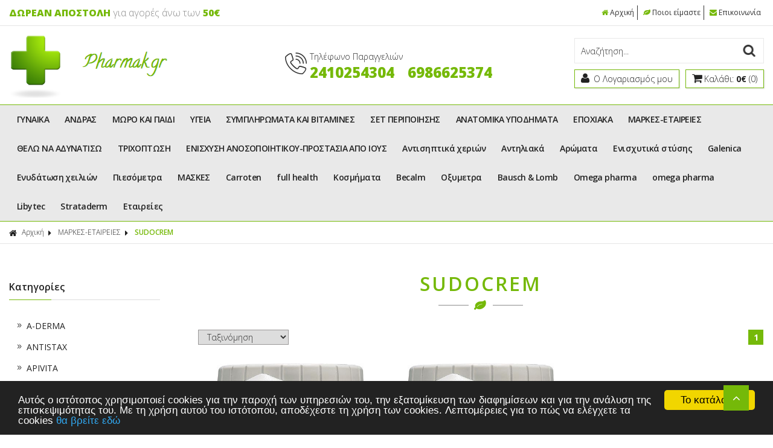

--- FILE ---
content_type: text/html
request_url: http://pharmak.gr.176-31-41-131.ns3.hs-servers.gr/categories/132/markes-etaireies-sudocrem-/
body_size: 124200
content:

<html>
<head>
<meta charset="utf-8">
<meta name="viewport" content="width=device-width, initial-scale=1.0">
<title>SUDOCREM</title>
<meta name='keywords' content='SUDOCREM' />
<meta name='description' content='SUDOCREM' />
<meta property='og:type' content='website' />
<meta name='twitter:card' content='summary' />
<meta property='og:title' content='SUDOCREM' />
<meta property='og:description' content='SUDOCREM' /> 
<meta name='twitter:title' content='SUDOCREM' />  
<meta name='twitter:description' content='SUDOCREM' /> 
<meta itemprop='name' content='SUDOCREM' />  
<meta itemprop='description'  content='SUDOCREM' /> 
<meta property='og:url' content='http://pharmak.gr.176-31-41-131.ns3.hs-servers.gr/catagories/132/markes-etaireies-sudocrem-/' /> 
<meta name='twitter:url' content='http://pharmak.gr.176-31-41-131.ns3.hs-servers.gr/catagories/132/markes-etaireies-sudocrem-/' />
<meta property='og:image' content='http://pharmak.gr.176-31-41-131.ns3.hs-servers.gr/images/logo.jpg' /> 
<meta name='twitter:image' content='http://pharmak.gr.176-31-41-131.ns3.hs-servers.gr/images/logo.jpg' /> 
<meta itemprop='image' content='http://pharmak.gr.176-31-41-131.ns3.hs-servers.gr/images/logo.jpg' /> 

<base href="http://pharmak.gr.176-31-41-131.ns3.hs-servers.gr">
<link rel="shortcut icon" type="image/x-icon" href="images/favicon.ico">
<link href="https://fonts.googleapis.com/css?family=Open+Sans:300,400,600,700,800%7COpen+Sans+Condensed:300,700&amp;subset=latin,greek" rel="stylesheet" type="text/css">
<link href="style/style.css" rel="stylesheet" type="text/css">
<script src="js/jquery-1.11.2.js"></script>

<!-- Carousel -->
<link href="js/owl-carousel/owl.carousel.css" rel="stylesheet" type="text/css">
<link href="js/owl-carousel/owl.theme.css" rel="stylesheet" type="text/css">
<script src="js/owl-carousel/owl.carousel.js"></script>

<!-- Fancybox -->
<link href="js/fancybox/jquery.fancybox.css" rel="stylesheet" type="text/css">
<script src="js/fancybox/jquery.fancybox.js"></script>
<script src="js/functions.js"></script>
<script src="responsive/responsive.js"></script>

<!-- Price slider -->
<link rel="stylesheet" href="style/jslider.css" type="text/css">
<link rel="stylesheet" href="style/jslider.plastic.css" type="text/css">
<!-- end -->
<script type="text/javascript" src="scripts/jshashtable-2.1_src.js"></script>
<script type="text/javascript" src="scripts/jquery.numberformatter-1.2.3.js"></script>
<script type="text/javascript" src="scripts/tmpl.js"></script>
<script type="text/javascript" src="scripts/jquery.dependClass-0.1.js"></script>
<script type="text/javascript" src="scripts/draggable-0.1.js"></script>
<script type="text/javascript" src="scripts/jquery.slider.js"></script>
<script type="text/javascript">
$(document).ready(function(){ 
	$('#filterform input').change(function(){
		$('#filterform').submit();
	})
	$('#paging1').html($('#paging2').html());
});
function uncheckfilter(filter){
	$("input[name="+filter+"]").removeAttr("checked");
	$("input[name="+filter+"]").change();
}
</script>
<!-- Begin Cookie Consent plugin by Silktide - http://silktide.com/cookieconsent -->

<script type="text/javascript">
    window.cookieconsent_options = {"message":"Αυτός ο ιστότοπος χρησιμοποιεί cookies για την παροχή των υπηρεσιών του, την εξατομίκευση των διαφημίσεων και για την ανάλυση της επισκεψιμότητας του. Με τη χρήση αυτού του ιστότοπου, αποδέχεστε τη χρήση των cookies. Λεπτομέρειες για το πώς να ελέγχετε τα cookies","dismiss":"Το κατάλαβα","learnMore":"θα βρείτε εδώ","link":"http://www.aboutcookies.org/","theme":"dark-bottom"};
</script>

<script type="text/javascript" src="//cdnjs.cloudflare.com/ajax/libs/cookieconsent2/1.0.9/cookieconsent.min.js"></script>
<!-- End Cookie Consent plugin -->
<!-- Add the Tracking Script and Connect to your Account -->
<script>
  (function(a,b,c,d,e,f,g){a['SkroutzAnalyticsObject']=e;a[e]= a[e] || function(){
    (a[e].q = a[e].q || []).push(arguments);};f=b.createElement(c);f.async=true;
    f.src=d;g=b.getElementsByTagName(c)[0];g.parentNode.insertBefore(f,g);
  })(window,document,'script','https://analytics.skroutz.gr/analytics.min.js','skroutz_analytics');

  skroutz_analytics('session', 'connect', 'SA-2732-7920');  // Connect your Account.
</script>
<script>
function checkLoginState() {
  FB.getLoginStatus(function(response) {
    statusChangeCallback(response);
  });
}
function statusChangeCallback(response) {
	if (response.status === 'connected') {
	   FB.api('/me',{fields: 'last_name,email,first_name'}, function(response) {
			$.post('facebooklogin.asp','fbid=' +response.id+'&email=' + response.email + '&fullname=' + response.first_name + '%20' + response.last_name, function(){
					window.location.href = "http:" + window.location.href.substring(window.location.protocol.length);
			});
		});
	}
}
</script>





</head>

<body>

<script>
    $( document ).ready(function() {
        $("form").each(function()
        {
          $(this).append("<input type='hidden' name='sitekey' value='20260123083529' >")
  	    })
    });


</script>



<div id="header">
<div class="topbar">
  <div class="box clearfix">
    <div class="left-side"> <span class="top-message"><span class="pink">ΔΩΡΕΑΝ ΑΠΟΣΤΟΛΗ</span> για αγορές άνω των <span class="pink">50&euro;</span></span> </div>
    <div class="right-side">
      <ul class="top-link">
        <li><a href="/"><i class="fa fa-home">&nbsp;</i>Αρχική</a></li>
        <li><a href="content/2/poioi-eimaste-/"><i class="fa fa-leaf">&nbsp;</i>Ποιοι είμαστε</a></li>
        <li><a href="content/4/epikoinonia-/"><i class="fa fa-envelope">&nbsp;</i>Επικοινωνία</a></li>
      </ul>
    </div>
  </div>
</div>
<div class="bottombar">
  <div class="box clearfix">
    <h1><a href="/" title="pharmak.gr.176-31-41-131.ns3.hs-servers.gr"><img src="images/logo.png" alt="pharmak.gr.176-31-41-131.ns3.hs-servers.gr"></a></h1>
    <div class="phone"> <a href="tel:2410254304"> <i class="fa ic-contact"></i>
        <div class="phone-text"> <span>Τηλέφωνο Παραγγελιών</span> <br>
          <strong>2410254304</strong> </div>
        </a>
<a href="tel:6986625374"> 
        <div class="phone-text"> <br>
          <strong>6986625374</strong> </div>
        </a>

 </div>
    <div class="account-wrap">
      <form action="search.asp" method="get" name="searchform" id="searchform">
        <p>
          <label for="searchfor">Αναζήτηση...</label>
          <input type="text" name="searchfor" id="searchfor" onFocus="if (this.value == this.defaultValue) { this.value=''; }" onBlur="if (this.value == '') { this.value=this.defaultValue; }" value="Αναζήτηση...">
          <input type="submit" name="searchgo" id="searchgo" value="Submit">
        </p>
      </form>
      <ul class="accountbox">
        <li> <a class="register" href="signin.asp"><i class="fa fa-user"></i><span>
          Ο Λογαριασμός μου
          </span></a>
          <ul>
            
            <li><a href="signin.asp"><i class="fa fa-lock">&nbsp;</i>Συνδεση</a></li>
           <!-- <li><a href="signin.asp"><i class="fa fa-user">&nbsp;</i>Σύνδεση b2b</a></li> -->
            <li><a href="register.asp"><i class="fa fa-sign-in">&nbsp;</i>Εγγραφή</a></li>
            
          </ul>
        </li>
        <li> <a class="basket" href="basket.asp"><i class="fa fa-shopping-cart"></i><span>Καλάθι: <strong>0€</strong> (0)</span></a>
          
        </li>
      </ul>
    </div>
  </div>
</div>
<div id="navigation">
<div class="box">
<ul class="box clearfix">

<li><a href="/categories/1/gynaika-/">ΓΥΝΑΙΚΑ</a>
  
  <ul>
    <li>
      <ul class="box clearfix">
        
        <li class="column">
          
          <h3><a href="/categories/13/gynaika-prosopo-/"> ΠΡΟΣΩΠΟ</a></h3>
          
          <ul>
            
            <li><a href="/categories/14/gynaika-prosopo-kremes-imeras-enydatosi.-/">ΚΡΕΜΕΣ ΗΜΕΡΑΣ-ΕΝΥΔΑΤΩΣΗ.</a></li>
            
            <li><a href="/categories/49/gynaika-prosopo-kremes-nyxtas-/">ΚΡΕΜΕΣ ΝΥΧΤΑΣ</a></li>
            
            <li><a href="/categories/50/gynaika-prosopo-antigiransi-lampsi-/">ΑΝΤΙΓΗΡΑΝΣΗ-ΛΑΜΨΗ</a></li>
            
            <li><a href="/categories/146/gynaika-prosopo-rytides-fiksi-prosopoy-laimoy-lifting-/">ΡΥΤΙΔΕΣ-ΣΥΣΦΙΞΗ ΠΡΟΣΩΠΟΥ ΛΑΙΜΟΥ-LIFTING</a></li>
            
            <li><a href="/categories/168/gynaika-prosopo-seroym-ladia-oroi-enydatosis-/">ΣΕΡΟΥΜ-ΛΑΔΙΑ-ΟΡΟΙ ΕΝΥΔΑΤΩΣΗΣ</a></li>
            
            <li><a href="/categories/191/gynaika-prosopo-katharismos-ntemakigiaz-prosopoy-mation-/">ΚΑΘΑΡΙΣΜΟΣ-ΝΤΕΜΑΚΙΓΙΑΖ ΠΡΟΣΩΠΟΥ-ΜΑΤΙΩΝ</a></li>
            
            <li><a href="/categories/305/gynaika-prosopo-kremes-mation-/">ΚΡΕΜΕΣ ΜΑΤΙΩΝ</a></li>
            
            <li><a href="/categories/342/gynaika-prosopo-maskes-prosopoy-peeling-/">ΜΑΣΚΕΣ ΠΡΟΣΩΠΟΥ-PEELING</a></li>
            
            <li><a href="/categories/602/gynaika-prosopo-make-up-/">MAKE UP</a></li>
            
            <li><a href="/categories/819/gynaika-prosopo-sympliromata-gia-antigiransi.-/">Συμπληρώματα για αντιγήρανση.</a></li>
            
            <li><a href="/categories/2760/gynaika-prosopo-eyryaggeies-kokkiniles-/">Ευρυαγγείες-κοκκινίλες</a></li>
            
          </ul>
          
          <h3><a href="/categories/16/gynaika-soma-/"> ΣΩΜΑ</a></h3>
          
          <ul>
            
            <li><a href="/categories/19/gynaika-soma-kyttaritida-/">ΚΥΤΤΑΡΙΤΙΔΑ</a></li>
            
            <li><a href="/categories/800/gynaika-soma-oyles-ragades-rabdoseis-/">Ουλές-Ραγάδες-Ραβδώσεις</a></li>
            
            <li><a href="/categories/860/gynaika-soma-enydatosi-/">Ενυδάτωση</a></li>
            
            <li><a href="/categories/1614/gynaika-soma-aposmitika-/">Αποσμητικά</a></li>
            
            <li><a href="/categories/2758/gynaika-soma-kata-tin-diarkeia-toy-toketoy-/">Κατά την διάρκεια του τοκετού</a></li>
            
            <li><a href="/categories/2759/gynaika-soma-meta-ton-toketo-/">Μετά τον τοκετό</a></li>
            
          </ul>
          
        </li>
        
        <li class="column">
          
          <h3><a href="/categories/26/gynaika-mallia-/"> ΜΑΛΛΙΑ</a></h3>
          
          <ul>
            
            <li><a href="/categories/63/gynaika-mallia-sampoyan-/">ΣΑΜΠΟΥΑΝ</a></li>
            
            <li><a href="/categories/85/gynaika-mallia-diafora-proionta-gia-trixoptosi-/">Διάφορα προιόντα για τριχόπτωση</a></li>
            
            <li><a href="/categories/3578/gynaika-mallia-bafes-mallion-/">ΒΑΦΕΣ ΜΑΛΛΙΩΝ</a></li>
            
          </ul>
          
          <h3><a href="/categories/46/gynaika-makigiaz-/"> ΜΑΚΙΓΙΑΖ</a></h3>
          
        </li>
        
        <li class="column">
          
          <h3><a href="/categories/48/gynaika-sympliromata-diatrofis-/"> ΣΥΜΠΛΗΡΩΜΑΤΑ ΔΙΑΤΡΟΦΗΣ</a></h3>
          
          <h3><a href="/categories/60/gynaika-ygieini-/"> Υγιεινή</a></h3>
          
          <ul>
            
            <li><a href="/categories/61/gynaika-ygieini-eyaisthiti-perioxi.-/">Ευαίσθητη περιοχή.</a></li>
            
            <li><a href="/categories/195/gynaika-ygieini-afroloytra-gel-katharismoy-/">ΑΦΡΟΛΟΥΤΡΑ-GEL ΚΑΘΑΡΙΣΜΟΥ</a></li>
            
          </ul>
          
        </li>
        
        <li class="column">
          
          <h3><a href="/categories/262/gynaika-xeria-podia-/"> Χέρια-Πόδια</a></h3>
          
          <ul>
            
            <li><a href="/categories/263/gynaika-xeria-podia-kirsoi-flebitides-prismena-podia-/">Κιρσοί-φλεβίτιδες-πρησμένα πόδια</a></li>
            
            <li><a href="/categories/1022/gynaika-xeria-podia-kremes-xerion-/">Κρέμες χεριών</a></li>
            
            <li><a href="/categories/1131/gynaika-xeria-podia-diabitiko-podi-/">Διαβητικό πόδι</a></li>
            
            <li><a href="/categories/2050/gynaika-xeria-podia-bernikia-nyxion-/">Βερνίκια νυχιών</a></li>
            
            <li><a href="/categories/2051/gynaika-xeria-podia-bernikia-nyxion-/">Βερνίκια νυχιών</a></li>
            
          </ul>
          
          <h3><a href="/categories/904/gynaika-emminopaysi-/"> Εμμηνόπαυση</a></h3>
          
        </li>
        
        <li class="column">
          
          <h3><a href="/categories/1037/gynaika-dermatikes-kilides-panades-/"> ΔΕΡΜΑΤΙΚΕΣ ΚΗΛΙΔΕΣ-ΠΑΝΑΔΕΣ</a></h3>
          
        </li>
        
        <li class="promo">
          
        </li>
      </ul>
    </li>
  </ul>
  
</li>

<li><a href="/categories/41/andras-/">ΑΝΔΡΑΣ</a>
  
  <ul>
    <li>
      <ul class="box clearfix">
        
        <li class="column">
          
          <h3><a href="/categories/143/andras-proionta-gia-meta-to-ksyrisma.-/"> ΠΡΟΙΟΝΤΑ ΓΙΑ ΜΕΤΑ ΤΟ ΞΥΡΙΣΜΑ.</a></h3>
          
          <h3><a href="/categories/223/andras-mallia-/"> ΜΑΛΛΙΑ</a></h3>
          
          <ul>
            
            <li><a href="/categories/255/andras-mallia-sampoyan-/">Σαμπουάν</a></li>
            
            <li><a href="/categories/261/andras-mallia-diafora-proionta-gia-trixoptosi-/">Διάφορα προιόντα για τριχόπτωση</a></li>
            
          </ul>
          
        </li>
        
        <li class="column">
          
          <h3><a href="/categories/803/andras-proionta-gia-prostati.-/"> Προιόντα για προστάτη.</a></h3>
          
          <h3><a href="/categories/1005/andras-andrika-kallyntika-/"> Ανδρικά καλλυντικά</a></h3>
          
        </li>
        
        <li class="column">
          
          <h3><a href="/categories/1615/andras-aposmitika-somatos-/"> Αποσμητικά σώματος</a></h3>
          
        </li>
        
        <li class="promo">
          
        </li>
      </ul>
    </li>
  </ul>
  
</li>

<li><a href="/categories/42/moro-kai-paidi-/">ΜΩΡΟ ΚΑΙ ΠΑΙΔΙ</a>
  
  <ul>
    <li>
      <ul class="box clearfix">
        
        <li class="column">
          
          <h3><a href="/categories/193/moro-kai-paidi-paidika-brefika-sampoyan-kai-afroloytra.-/"> Παιδικά-βρεφικά σαμπoυάν και αφρόλουτρα.</a></h3>
          
          <h3><a href="/categories/711/moro-kai-paidi-stomatiki-ygieini-brefon-paidion-/"> Στοματική υγιεινή βρεφών-παιδιών</a></h3>
          
        </li>
        
        <li class="column">
          
          <h3><a href="/categories/779/moro-kai-paidi-kremes-gia-allagi-panas-sygkama-/"> Κρέμες για αλλαγή πάνας-Σύγκαμα</a></h3>
          
          <h3><a href="/categories/870/moro-kai-paidi-fytika-proionta-gia-ioseis-bixa-laimo-/"> Φυτικά προιόντα για ιώσεις-βήχα-λαιμό</a></h3>
          
        </li>
        
        <li class="column">
          
          <h3><a href="/categories/888/moro-kai-paidi-paidika-probiotika-/"> Παιδικά προβιοτικά</a></h3>
          
          <h3><a href="/categories/1108/moro-kai-paidi-pipiles-kai-korde_les-stiriksis-/"> Πιπίλες και κορδέλες στήριξης</a></h3>
          
        </li>
        
        <li class="column">
          
          <h3><a href="/categories/1787/moro-kai-paidi-mpimpero-/"> Μπιμπερό</a></h3>
          
          <h3><a href="/categories/1825/moro-kai-paidi-diafora-aksesoyar-gia-brefi-kai-paidia-/"> Διάφορα αξεσουάρ για βρέφη και παιδιά</a></h3>
          
        </li>
        
        <li class="column">
          
          <h3><a href="/categories/1961/moro-kai-paidi-paidikes-trofes-/"> Παιδικές τροφές</a></h3>
          
          <h3><a href="/categories/3563/moro-kai-paidi-rinika-dialymata-/"> Ρινικά διαλύματα</a></h3>
          
        </li>
        
        <li class="promo">
          
        </li>
      </ul>
    </li>
  </ul>
  
</li>

<li><a href="/categories/43/ygeia-/">ΥΓΕΙΑ</a>
  
  <ul>
    <li>
      <ul class="box clearfix">
        
        <li class="column">
          
          <h3><a href="/categories/73/ygeia-proionta-akmis-/"> ΠΡΟΙΟΝΤΑ ΑΚΜΗΣ</a></h3>
          
          <h3><a href="/categories/158/ygeia-kafe-kilides-/"> ΚΑΦΕ ΚΗΛΙΔΕΣ</a></h3>
          
        </li>
        
        <li class="column">
          
          <h3><a href="/categories/196/ygeia-afroloytra-gel-katharismoy-sapoynia-/"> ΑΦΡΟΛΟΥΤΡΑ-GEL ΚΑΘΑΡΙΣΜΟΥ-ΣΑΠΟΥΝΙΑ</a></h3>
          
          <h3><a href="/categories/208/ygeia-odontokremes-odontoboyrtses-stomatiki-ygieini-/"> ΟΔΟΝΤΟΚΡΕΜΕΣ-ΟΔΟΝΤΟΒΟΥΡΤΣΕΣ-ΣΤΟΜΑΤΙΚΗ ΥΓΙΕΙΝΗ</a></h3>
          
          <ul>
            
            <li><a href="/categories/209/ygeia-odontokremes-odontoboyrtses-stomatiki-ygieini-eyaisthita-oyla-kai-dontia-/">Ευαίσθητα ούλα και δόντια</a></li>
            
            <li><a href="/categories/215/ygeia-odontokremes-odontoboyrtses-stomatiki-ygieini-leykansi-dontion-/">Λεύκανση Δοντιών</a></li>
            
            <li><a href="/categories/706/ygeia-odontokremes-odontoboyrtses-stomatiki-ygieini-odontiki-mikrobiaki-plaka-stomatitides-/">Οδοντική μικροβιακή πλάκα-Στοματίτιδες</a></li>
            
            <li><a href="/categories/709/ygeia-odontokremes-odontoboyrtses-stomatiki-ygieini-brefikes-paidikes-odontokremes.-/">Βρεφικές-Παιδικές οδοντόκρεμες.</a></li>
            
            <li><a href="/categories/5499/ygeia-odontokremes-odontoboyrtses-stomatiki-ygieini-odontoboyrtses-/">ΟΔΟΝΤΟΒΟΥΡΤΣΕΣ</a></li>
            
          </ul>
          
        </li>
        
        <li class="column">
          
          <h3><a href="/categories/313/ygeia-antiftheirika.therapeia-prolipsi-gia-pseires.-/"> ΑΝΤΙΦΘΕΙΡΙΚΑ.Θεραπεία-πρόληψη για ψείρες.</a></h3>
          
          <h3><a href="/categories/317/ygeia-antikoynoypika-entomoapothitika/"> ΑΝΤΙΚΟΥΝΟΥΠΙΚΑ-ΕΝΤΟΜΟΑΠΩΘΗΤΙΚΑ </a></h3>
          
        </li>
        
        <li class="column">
          
          <h3><a href="/categories/446/ygeia-ygeia-dermatos-/"> ΥΓΕΙΑ ΔΕΡΜΑΤΟΣ</a></h3>
          
          <ul>
            
            <li><a href="/categories/447/ygeia-ygeia-dermatos-egkaymata-/">Εγκαύματα</a></li>
            
            <li><a href="/categories/448/ygeia-ygeia-dermatos-anaplasi-dermatos-erethismoi-tatoyaz.-/">Ανάπλαση δέρματος-Ερεθισμοί-Τατουάζ.</a></li>
            
            <li><a href="/categories/449/ygeia-ygeia-dermatos-katakliseis-/">Κατακλίσεις</a></li>
            
            <li><a href="/categories/450/ygeia-ygeia-dermatos-mykites-/">Μύκητες</a></li>
            
            <li><a href="/categories/451/ygeia-ygeia-dermatos-psoriasi-ekzema-/">Ψωρίαση-Εκζεμα</a></li>
            
            <li><a href="/categories/838/ygeia-ygeia-dermatos-kokkiniles-lepia-dermatitides-/">Κοκκινίλες-Λέπια-Δερματίτιδες</a></li>
            
            <li><a href="/categories/2447/ygeia-ygeia-dermatos-oyles-/">Ουλές</a></li>
            
            <li><a href="/categories/3534/ygeia-ygeia-dermatos-epoylosi-traymaton-/">Επούλωση τραυμάτων</a></li>
            
          </ul>
          
          <h3><a href="/categories/699/ygeia-stomatika-dialymata-/"> Στοματικά διαλύματα</a></h3>
          
        </li>
        
        <li class="column">
          
          <h3><a href="/categories/797/ygeia-fytika-proionta-gia-ioseis-bixa-laimo-kryologima-/"> Φυτικά Προιόντα για ιώσεις-βήχα-λαιμό-κρυολόγημα</a></h3>
          
          <h3><a href="/categories/872/ygeia-fytika-proionta-gia-dyskoiliotita-/"> Φυτικά προιόντα για δυσκοιλιότητα</a></h3>
          
        </li>
        
        <li class="column">
          
          <h3><a href="/categories/874/ygeia-fytikeslyseis-gia-stomaxi-kaoyres-palindromisi-/"> Φυτικέςλύσεις για στομάχι-καούρες-παλινδρόμηση</a></h3>
          
          <h3><a href="/categories/876/ygeia-fytikes-lyseis-gia-aimorroides-/"> Φυτικές λύσεις για αιμορροίδες</a></h3>
          
        </li>
        
        <li class="column">
          
          <h3><a href="/categories/886/ygeia-probiotika-/"> Προβιοτικά</a></h3>
          
          <h3><a href="/categories/948/ygeia-ygeia-mation-/"> Υγεία ματιών</a></h3>
          
          <ul>
            
            <li><a href="/categories/2580/ygeia-ygeia-mation-ofthalmikes-stagones-/">Οφθαλμικές σταγόνες</a></li>
            
          </ul>
          
        </li>
        
        <li class="column">
          
          <h3><a href="/categories/1764/ygeia-tainies-metrisis-sakxaroy-/"> Ταινίες Μέτρησης Σακχάρου</a></h3>
          
          <h3><a href="/categories/2229/ygeia-ygeia-aytioy-/"> Υγεία αυτιού</a></h3>
          
        </li>
        
        <li class="column">
          
          <h3><a href="/categories/2458/ygeia-diarroia-eyerethisto-entero-/"> Διάρροια-Ευερέθιστο έντερο</a></h3>
          
          <h3><a href="/categories/2460/ygeia-neyriko-tima.-/"> Νευρικό σύστημα.</a></h3>
          
        </li>
        
        <li class="column">
          
          <h3><a href="/categories/2463/ygeia-oyropoiitiko-/"> Ουροποιητικό</a></h3>
          
          <h3><a href="/categories/2767/ygeia-proionta-gia-podia-/"> Προιόντα για πόδια</a></h3>
          
        </li>
        
        <li class="column">
          
          <h3><a href="/categories/3527/ygeia-kolpika-ypotheta-kai-kremes-/"> Κολπικά υπόθετα και κρέμες</a></h3>
          
          <h3><a href="/categories/3537/ygeia-stomatika-problimata-/"> Στοματικά προβλήματα</a></h3>
          
        </li>
        
        <li class="column">
          
          <h3><a href="/categories/4521/ygeia-diagnostika-test-/"> Διαγνωστικά τεστ</a></h3>
          
        </li>
        
        <li class="promo">
          
        </li>
      </ul>
    </li>
  </ul>
  
</li>

<li><a href="/categories/44/sympliromata-kai-bitamines-/">ΣΥΜΠΛΗΡΩΜΑΤΑ ΚΑΙ ΒΙΤΑΜΙΝΕΣ</a>
  
  <ul>
    <li>
      <ul class="box clearfix">
        
        <li class="column">
          
          <h3><a href="/categories/70/sympliromata-kai-bitamines-dynami-energeia-somatiki-kai-pneymatiki-koposi-/"> Δύναμη-Ενέργεια-Σωματική και πνευματική κόπωση</a></h3>
          
          <h3><a href="/categories/291/sympliromata-kai-bitamines-bitamini-c-/"> Βιταμίνη C</a></h3>
          
        </li>
        
        <li class="column">
          
          <h3><a href="/categories/457/sympliromata-kai-bitamines-polybitamines-/"> Πολυβιταμίνες</a></h3>
          
          <h3><a href="/categories/507/sympliromata-kai-bitamines-leitoyrgia-arthroseon-syndesmon-oston.-/"> Λειτουργία αρθρώσεων-συνδέσμων-οστών.</a></h3>
          
        </li>
        
        <li class="column">
          
          <h3><a href="/categories/559/sympliromata-kai-bitamines-prostatis-sykoti-/"> Προστάτης-Συκώτι</a></h3>
          
          <h3><a href="/categories/562/sympliromata-kai-bitamines-agxos-aypnia-/"> Αγχος-Αυπνία</a></h3>
          
        </li>
        
        <li class="column">
          
          <h3><a href="/categories/581/sympliromata-kai-bitamines-moyroynelaia-/"> Μουρουνέλαια</a></h3>
          
          <h3><a href="/categories/587/sympliromata-kai-bitamines-kardia-xolisterini-triglykeridia-ypertasi-/"> Καρδιά-Χοληστερίνη-Τριγλυκερίδια-Υπέρταση</a></h3>
          
        </li>
        
        <li class="column">
          
          <h3><a href="/categories/590/sympliromata-kai-bitamines-gia-paidia-/"> ΓΙΑ ΠΑΙΔΙΑ</a></h3>
          
          <h3><a href="/categories/637/sympliromata-kai-bitamines-mallia-nyxia-derma-/"> Μαλλιά-νύχια-δέρμα</a></h3>
          
        </li>
        
        <li class="column">
          
          <h3><a href="/categories/640/sympliromata-kai-bitamines-enisxysi-anosopoiitikoy-fysiki-antimetopisi-kryologimaton.-/"> Ενίσχυση ανοσοποιητικού-Φυσική αντιμετώπιση κρυολογημάτων.</a></h3>
          
          <h3><a href="/categories/643/sympliromata-kai-bitamines-enisxysi-mnimis,pneymatikis-drastiriotitas,zontanias.-/"> Ενίσχυση μνήμης,πνευματικής δραστηριότητας,ζωντάνιας.</a></h3>
          
        </li>
        
        <li class="column">
          
          <h3><a href="/categories/653/sympliromata-kai-bitamines-bitamini-d-/"> Βιταμίνη D</a></h3>
          
          <h3><a href="/categories/715/sympliromata-kai-bitamines-bitamini-b12-/"> Βιταμίνη B12</a></h3>
          
        </li>
        
        <li class="column">
          
          <h3><a href="/categories/717/sympliromata-kai-bitamines-bitamini-d3-/"> Βιταμίνη D3</a></h3>
          
          <h3><a href="/categories/727/sympliromata-kai-bitamines-bitamini-b6-/"> ΒΙΤΑΜΙΝΗ B6</a></h3>
          
        </li>
        
        <li class="column">
          
          <h3><a href="/categories/728/sympliromata-kai-bitamines-magnisio-/"> Μαγνήσιο</a></h3>
          
          <h3><a href="/categories/784/sympliromata-kai-bitamines-proionta-gia-athlitiki-drastiriotita-/"> Προιόντα για αθλητική δραστηριότητα</a></h3>
          
        </li>
        
        <li class="column">
          
          <h3><a href="/categories/828/sympliromata-kai-bitamines-oyropoiitiko-tima-/"> Ουροποιητικό σύστημα</a></h3>
          
          <h3><a href="/categories/856/sympliromata-kai-bitamines-asbestio-/"> Ασβέστιο</a></h3>
          
        </li>
        
        <li class="column">
          
          <h3><a href="/categories/858/sympliromata-kai-bitamines-pseydargyros-/"> Ψευδάργυρος</a></h3>
          
          <h3><a href="/categories/893/sympliromata-kai-bitamines-sympliromata-sidiroy-/"> Συμπληρώματα σιδήρου</a></h3>
          
        </li>
        
        <li class="column">
          
          <h3><a href="/categories/897/sympliromata-kai-bitamines-egkymosyni-thilasmos-/"> Εγκυμοσύνη-Θηλασμός</a></h3>
          
          <h3><a href="/categories/905/sympliromata-kai-bitamines-emminopaysi-/"> Εμμηνόπαυση</a></h3>
          
        </li>
        
        <li class="column">
          
          <h3><a href="/categories/932/sympliromata-kai-bitamines-b-complex-/"> B complex</a></h3>
          
          <h3><a href="/categories/963/sympliromata-kai-bitamines-rytides-ygeia-dermatos-/"> Ρυτίδες-Υγεία δέρματος</a></h3>
          
        </li>
        
        <li class="column">
          
          <h3><a href="/categories/971/sympliromata-kai-bitamines-sympliromata-gia-ilikies-50-/"> Συμπληρώματα για ηλικίες 50+</a></h3>
          
          <h3><a href="/categories/976/sympliromata-kai-bitamines-sympliromata-gia-efibeia-pneymatiki-koposi-meleti-/"> Συμπληρώματα για εφηβεία-Πνευματική κόπωση-Μελέτη</a></h3>
          
        </li>
        
        <li class="column">
          
          <h3><a href="/categories/987/sympliromata-kai-bitamines-symplegma-bitaminon-b-/"> Σύμπλεγμα βιταμινών B</a></h3>
          
          <h3><a href="/categories/1193/sympliromata-kai-bitamines-antiokseidotika-/"> Αντιοξειδωτικά</a></h3>
          
        </li>
        
        <li class="column">
          
          <h3><a href="/categories/1277/sympliromata-kai-bitamines-bitaminh-e-/"> BITAMINH E</a></h3>
          
          <h3><a href="/categories/2375/sympliromata-kai-bitamines-spiroylina-/"> Σπιρουλίνα</a></h3>
          
        </li>
        
        <li class="column">
          
          <h3><a href="/categories/2468/sympliromata-kai-bitamines-diabitikis-neyropatheias-neyropathitikoy-algos-/"> Διαβητικής νευροπάθειας &  νευροπαθητικού άλγος</a></h3>
          
          <h3><a href="/categories/2823/sympliromata-kai-bitamines-melatonin-/"> melatonin</a></h3>
          
        </li>
        
        <li class="column">
          
          <h3><a href="/categories/2941/sympliromata-kai-bitamines-seksoyaliki-ygeia-/"> Σεξουαλική υγεία</a></h3>
          
          <h3><a href="/categories/3163/sympliromata-kai-bitamines-aimorroΐdes,-kirsoi,-flebitida,eyryaggeies-/"> Aιμορροΐδες, κιρσοί, φλεβίτιδα,ευρυαγγείες</a></h3>
          
        </li>
        
        <li class="column">
          
          <h3><a href="/categories/3166/sympliromata-kai-bitamines-kaoyra-foyskomata-/"> Καούρα-φουσκώματα</a></h3>
          
          <h3><a href="/categories/3234/sympliromata-kai-bitamines-protogala-/"> Πρωτόγαλα</a></h3>
          
        </li>
        
        <li class="column">
          
          <h3><a href="/categories/3548/sympliromata-kai-bitamines-selinio-/"> Σελήνιο</a></h3>
          
          <h3><a href="/categories/3550/sympliromata-kai-bitamines-proionta-alois-/"> Προιόντα Αλόης</a></h3>
          
        </li>
        
        <li class="column">
          
          <h3><a href="/categories/3567/sympliromata-kai-bitamines-echinachea-/"> Echinachea</a></h3>
          
          <h3><a href="/categories/3772/sympliromata-kai-bitamines-koyrkoymini-/"> Κουρκουμίνη</a></h3>
          
        </li>
        
        <li class="column">
          
          <h3><a href="/categories/3773/sympliromata-kai-bitamines-yaloyroniko-/"> Υαλουρονικό</a></h3>
          
          <h3><a href="/categories/4977/sympliromata-kai-bitamines-b12-/"> B12</a></h3>
          
        </li>
        
        <li class="column">
          
          <h3><a href="/categories/5095/sympliromata-kai-bitamines-probiotika-/"> Προβιοτικά</a></h3>
          
        </li>
        
        <li class="promo">
          
        </li>
      </ul>
    </li>
  </ul>
  
</li>

<li><a href="/categories/45/set-peripoiisis-/">ΣΕΤ ΠΕΡΙΠΟΙΗΣΗΣ</a>
  
</li>

<li><a href="/categories/52/anatomika-ypodimata-/">ΑΝΑΤΟΜΙΚΑ ΥΠΟΔΗΜΑΤΑ</a>
  
  <ul>
    <li>
      <ul class="box clearfix">
        
        <li class="column">
          
          <h3><a href="/categories/53/anatomika-ypodimata-sampo-/"> Σαμπό</a></h3>
          
          <h3><a href="/categories/289/anatomika-ypodimata-pantofles-me-karfakia-/"> Παντόφλες με καρφάκια</a></h3>
          
        </li>
        
        <li class="column">
          
          <h3><a href="/categories/2645/anatomika-ypodimata-gynaikeies-xeimerines-anatomikes-pantofles.-/"> Γυναικείες χειμερινές ανατομικές παντόφλες.</a></h3>
          
          <h3><a href="/categories/2676/anatomika-ypodimata-andrikes-xeimerinesanatomikes-pantofles-/"> Ανδρικές χειμερινές  ανατομικές παντόφλες</a></h3>
          
        </li>
        
        <li class="column">
          
          <h3><a href="/categories/3063/anatomika-ypodimata-kalokairines-gynaikeies-anatomikes-pantofles-/"> Καλοκαιρινές γυναικείες ανατομικές παντόφλες</a></h3>
          
          <h3><a href="/categories/3105/anatomika-ypodimata-kalokairines-andrikes-anatomikes-pantofles-/"> Καλοκαιρινές ανδρικές ανατομικές παντόφλες</a></h3>
          
        </li>
        
        <li class="column">
          
          <h3><a href="/categories/4041/anatomika-ypodimata-per-uomo-/"> per uomo</a></h3>
          
          <h3><a href="/categories/4149/anatomika-ypodimata-winter22-1-/"> winter22-1</a></h3>
          
        </li>
        
        <li class="column">
          
          <h3><a href="/categories/4250/anatomika-ypodimata-sampo-italias-/"> Σαμπό Ιταλίας</a></h3>
          
          <h3><a href="/categories/4277/anatomika-ypodimata-sampo-371-311-/"> sampo 371-311</a></h3>
          
        </li>
        
        <li class="column">
          
          <h3><a href="/categories/4300/anatomika-ypodimata-inblu-/"> inblu</a></h3>
          
          <h3><a href="/categories/4407/anatomika-ypodimata-35-36-/"> 35-36</a></h3>
          
        </li>
        
        <li class="column">
          
          <h3><a href="/categories/4789/anatomika-ypodimata-xeimerines-pantofles-2025-/"> ΧΕΙΜΕΡΙΝΕΣ ΠΑΝΤΟΦΛΕΣ 2025</a></h3>
          
          <h3><a href="/categories/4808/anatomika-ypodimata-sampo-flyflot-/"> Σαμπό FlyFlot</a></h3>
          
        </li>
        
        <li class="column">
          
          <h3><a href="/categories/5201/anatomika-ypodimata-facebook-/"> facebook</a></h3>
          
          <ul>
            
            <li><a href="/categories/5367/anatomika-ypodimata-facebook-facebook-22-7-25-/">Facebook-22-7-25</a></li>
            
          </ul>
          
          <h3><a href="/categories/5369/anatomika-ypodimata-august-25-/"> august 25</a></h3>
          
        </li>
        
        <li class="column">
          
          <h3><a href="/categories/5614/anatomika-ypodimata-flyflot-dec-2025-/"> FlyFlot dec-2025</a></h3>
          
        </li>
        
        <li class="promo">
          
        </li>
      </ul>
    </li>
  </ul>
  
</li>

<li><a href="/categories/72/epoxiaka-/">ΕΠΟΧΙΑΚΑ</a>
  
  <ul>
    <li>
      <ul class="box clearfix">
        
        <li class="column">
          
          <h3><a href="/categories/78/epoxiaka-antiliaka-/"> ΑΝΤΗΛΙΑΚΑ</a></h3>
          
          <ul>
            
            <li><a href="/categories/79/epoxiaka-antiliaka-antiliaka-prosopoy-/">ΑΝΤΗΛΙΑΚΑ ΠΡΟΣΩΠΟΥ</a></li>
            
            <li><a href="/categories/3445/epoxiaka-antiliaka-antiliaka-somatos-/">Αντηλιακά σώματος</a></li>
            
            <li><a href="/categories/3446/epoxiaka-antiliaka-paidika-antiliaka-/">Παιδικά αντηλιακά</a></li>
            
          </ul>
          
          <h3><a href="/categories/2445/epoxiaka-ponolaimos-bixas-/"> Πονόλαιμος-βήχας</a></h3>
          
        </li>
        
        <li class="column">
          
          <h3><a href="/categories/2785/epoxiaka-antikoynoypika-/"> Αντικουνουπικά</a></h3>
          
          <ul>
            
            <li><a href="/categories/2786/epoxiaka-antikoynoypika-prostasia-apo-tsimpimata-/">Προστασία από τσιμπήματα</a></li>
            
            <li><a href="/categories/2787/epoxiaka-antikoynoypika-anakoyfisi-apo-tsimpimata-/">Ανακούφιση από τσιμπήματα</a></li>
            
          </ul>
          
          <h3><a href="/categories/3568/epoxiaka-karameles-gia-ponolaimo-bixa-/"> Καραμέλες για πονόλαιμο-βήχα</a></h3>
          
        </li>
        
        <li class="promo">
          
        </li>
      </ul>
    </li>
  </ul>
  
</li>

<li><a href="/categories/87/markes-etaireies-/">ΜΑΡΚΕΣ-ΕΤΑΙΡΕΙΕΣ</a>
  
  <ul>
    <li>
      <ul class="box clearfix">
        
        <li class="column">
          
          <h3><a href="/categories/89/markes-etaireies-a-derma-/"> A-DERMA</a></h3>
          
          <h3><a href="/categories/91/markes-etaireies-antistax-/"> ANTISTAX</a></h3>
          
        </li>
        
        <li class="column">
          
          <h3><a href="/categories/92/markes-etaireies-apivita-/"> APIVITA</a></h3>
          
          <h3><a href="/categories/93/markes-etaireies-avene-/"> AVENE</a></h3>
          
        </li>
        
        <li class="column">
          
          <h3><a href="/categories/94/markes-etaireies-bayer-/"> BAYER</a></h3>
          
          <h3><a href="/categories/95/markes-etaireies-bioderma-/"> BIODERMA</a></h3>
          
        </li>
        
        <li class="column">
          
          <h3><a href="/categories/96/markes-etaireies-alia-/"> CASTALIA</a></h3>
          
          <h3><a href="/categories/97/markes-etaireies-corega-/"> COREGA</a></h3>
          
        </li>
        
        <li class="column">
          
          <h3><a href="/categories/98/markes-etaireies-clinofar-/"> CLINOFAR</a></h3>
          
          <h3><a href="/categories/99/markes-etaireies-compeed-/"> COMPEED</a></h3>
          
        </li>
        
        <li class="column">
          
          <h3><a href="/categories/101/markes-etaireies-bepanthol-/"> BEPANTHOL</a></h3>
          
          <h3><a href="/categories/102/markes-etaireies-centrum-/"> CENTRUM</a></h3>
          
        </li>
        
        <li class="column">
          
          <h3><a href="/categories/103/markes-etaireies-emoform-/"> EMOFORM</a></h3>
          
          <h3><a href="/categories/104/markes-etaireies-elgydium-/"> ELGYDIUM</a></h3>
          
        </li>
        
        <li class="column">
          
          <h3><a href="/categories/105/markes-etaireies-foltene-/"> FOLTENE</a></h3>
          
          <h3><a href="/categories/106/markes-etaireies-frezyderm-/"> FREZYDERM</a></h3>
          
        </li>
        
        <li class="column">
          
          <h3><a href="/categories/107/markes-etaireies-health-aid-/"> Health-Aid</a></h3>
          
          <h3><a href="/categories/109/markes-etaireies-klorane-/"> Klorane</a></h3>
          
        </li>
        
        <li class="column">
          
          <h3><a href="/categories/110/markes-etaireies-korres-/"> KORRES</a></h3>
          
          <h3><a href="/categories/111/markes-etaireies-la-roche-posay-/"> LA ROCHE-POSAY</a></h3>
          
        </li>
        
        <li class="column">
          
          <h3><a href="/categories/112/markes-etaireies-lamberts-/"> LAMBERTS</a></h3>
          
          <h3><a href="/categories/113/markes-etaireies-lactacyd-/"> LACTACYD</a></h3>
          
        </li>
        
        <li class="column">
          
          <h3><a href="/categories/115/markes-etaireies-m246llers-/"> M&#246;ller's</a></h3>
          
          <h3><a href="/categories/119/markes-etaireies-optifree-/"> OPTIFREE</a></h3>
          
        </li>
        
        <li class="column">
          
          <h3><a href="/categories/120/markes-etaireies-otrisalin-/"> OTRISALIN</a></h3>
          
          <h3><a href="/categories/121/markes-etaireies-omron-/"> OMRON</a></h3>
          
        </li>
        
        <li class="column">
          
          <h3><a href="/categories/122/markes-etaireies-power-health-/"> POWER HEALTH</a></h3>
          
          <h3><a href="/categories/123/markes-etaireies-paranix-/"> PARANIX</a></h3>
          
        </li>
        
        <li class="column">
          
          <h3><a href="/categories/124/markes-etaireies-plac-away-plak-out-/"> PLAC AWAY-PLAK OUT</a></h3>
          
          <h3><a href="/categories/126/markes-etaireies-pharmaton-/"> PHARMATON</a></h3>
          
        </li>
        
        <li class="column">
          
          <h3><a href="/categories/127/markes-etaireies-pierre-fabre-/"> PIERRE FABRE</a></h3>
          
          <h3><a href="/categories/129/markes-etaireies-predictor-/"> PREDICTOR</a></h3>
          
        </li>
        
        <li class="column">
          
          <h3><a href="/categories/132/markes-etaireies-sudocrem-/"> SUDOCREM</a></h3>
          
          <h3><a href="/categories/133/markes-etaireies-solgar-/"> SOLGAR</a></h3>
          
        </li>
        
        <li class="column">
          
          <h3><a href="/categories/134/markes-etaireies-tonotil-/"> TONOTIL</a></h3>
          
          <h3><a href="/categories/135/markes-etaireies-tepe-/"> TePe</a></h3>
          
        </li>
        
        <li class="column">
          
          <h3><a href="/categories/136/markes-etaireies-vichy-/"> VICHY</a></h3>
          
          <h3><a href="/categories/137/markes-etaireies-xls-medical-/"> XLS MEDICAL</a></h3>
          
        </li>
        
        <li class="column">
          
          <h3><a href="/categories/138/markes-etaireies-yotuel-/"> YOTUEL</a></h3>
          
          <h3><a href="/categories/148/markes-etaireies-priorin-/"> PRIORIN</a></h3>
          
        </li>
        
        <li class="column">
          
          <h3><a href="/categories/152/markes-etaireies-ducray-/"> DUCRAY</a></h3>
          
          <h3><a href="/categories/181/markes-etaireies-biocalpil-/"> BioCalpil</a></h3>
          
        </li>
        
        <li class="column">
          
          <h3><a href="/categories/211/markes-etaireies-sensodyne-/"> SENSODYNE</a></h3>
          
          <h3><a href="/categories/213/markes-etaireies-depurdent-/"> DEPURDENT</a></h3>
          
        </li>
        
        <li class="column">
          
          <h3><a href="/categories/216/markes-etaireies-parodontax-/"> PARODONTAX</a></h3>
          
          <h3><a href="/categories/264/markes-etaireies-elancyl-/"> ELANCYL</a></h3>
          
        </li>
        
        <li class="column">
          
          <h3><a href="/categories/310/markes-etaireies-eva-/"> EVA</a></h3>
          
          <h3><a href="/categories/315/markes-etaireies-paranix-/"> Paranix  </a></h3>
          
        </li>
        
        <li class="column">
          
          <h3><a href="/categories/402/markes-etaireies-panthenol-/"> PANTHENOL</a></h3>
          
          <h3><a href="/categories/409/markes-etaireies-kaiser-/"> KAISER</a></h3>
          
        </li>
        
        <li class="column">
          
          <h3><a href="/categories/453/markes-etaireies-lanes-/"> LANES</a></h3>
          
          <h3><a href="/categories/538/markes-etaireies-somatoline-cosmetic-/"> Somatoline Cosmetic</a></h3>
          
        </li>
        
        <li class="column">
          
          <h3><a href="/categories/635/markes-etaireies-supradyn-/"> SUPRADYN</a></h3>
          
          <h3><a href="/categories/647/markes-etaireies-pharmasept-/"> Pharmasept</a></h3>
          
        </li>
        
        <li class="column">
          
          <h3><a href="/categories/777/markes-etaireies-weleda-/"> WELEDA</a></h3>
          
          <h3><a href="/categories/798/markes-etaireies-inpa-/"> ΙΝΠΑ</a></h3>
          
        </li>
        
        <li class="column">
          
          <h3><a href="/categories/824/markes-etaireies-fillerina-/"> FILLERINA</a></h3>
          
          <h3><a href="/categories/846/markes-etaireies-greencare-/"> GREENCARE</a></h3>
          
        </li>
        
        <li class="column">
          
          <h3><a href="/categories/868/markes-etaireies-aboca-/"> ABOCA</a></h3>
          
          <h3><a href="/categories/881/markes-etaireies-a.vogel-/"> A.Vogel</a></h3>
          
        </li>
        
        <li class="column">
          
          <h3><a href="/categories/889/markes-etaireies-medisei-/"> Medisei</a></h3>
          
          <h3><a href="/categories/891/markes-etaireies-winmedica-/"> Winmedica</a></h3>
          
        </li>
        
        <li class="column">
          
          <h3><a href="/categories/894/markes-etaireies-vitabiotics-/"> Vitabiotics</a></h3>
          
          <h3><a href="/categories/915/markes-etaireies-quest/"> Quest </a></h3>
          
        </li>
        
        <li class="column">
          
          <h3><a href="/categories/921/markes-etaireies-uni-pharma-/"> UNI-PHARMA</a></h3>
          
          <h3><a href="/categories/933/markes-etaireies-sostar-/"> SOSTAR</a></h3>
          
        </li>
        
        <li class="column">
          
          <h3><a href="/categories/942/markes-etaireies-alcon-/"> Alcon</a></h3>
          
          <h3><a href="/categories/979/markes-etaireies-eviol-/"> EVIOL</a></h3>
          
        </li>
        
        <li class="column">
          
          <h3><a href="/categories/988/markes-etaireies-physiomer-/"> Physiomer</a></h3>
          
          <h3><a href="/categories/1014/markes-etaireies-cera-di-cupra-/"> Cera di cupra</a></h3>
          
        </li>
        
        <li class="column">
          
          <h3><a href="/categories/1018/markes-etaireies-loreal-paris-/"> L'oreal Paris</a></h3>
          
          <h3><a href="/categories/1039/markes-etaireies-remescar-/"> Remescar</a></h3>
          
        </li>
        
        <li class="column">
          
          <h3><a href="/categories/1070/markes-etaireies-vital-/"> VITAL</a></h3>
          
          <h3><a href="/categories/1074/markes-etaireies-demo-/"> DEMO</a></h3>
          
        </li>
        
        <li class="column">
          
          <h3><a href="/categories/1080/markes-etaireies-hydrovit-/"> HYDROVIT</a></h3>
          
          <h3><a href="/categories/1088/markes-etaireies-sinus-rinse-/"> SINUS RINSE</a></h3>
          
        </li>
        
        <li class="column">
          
          <h3><a href="/categories/1095/markes-etaireies-novalac-/"> Novalac</a></h3>
          
          <h3><a href="/categories/1096/markes-etaireies-bian-/"> ΒΙΑΝ</a></h3>
          
        </li>
        
        <li class="column">
          
          <h3><a href="/categories/1121/markes-etaireies-intermed-/"> interMED</a></h3>
          
          <h3><a href="/categories/1139/markes-etaireies-mam-/"> MAM</a></h3>
          
        </li>
        
        <li class="column">
          
          <h3><a href="/categories/1156/markes-etaireies-nutricia-/"> NUTRICIA</a></h3>
          
          <h3><a href="/categories/1208/markes-etaireies-jabushe-/"> Jabushe</a></h3>
          
        </li>
        
        <li class="column">
          
          <h3><a href="/categories/1229/markes-etaireies-genecom-/"> Genecom</a></h3>
          
          <h3><a href="/categories/1240/markes-etaireies-menarini-/"> Menarini</a></h3>
          
        </li>
        
        <li class="column">
          
          <h3><a href="/categories/1243/markes-etaireies-microlife-/"> Microlife</a></h3>
          
          <h3><a href="/categories/1248/markes-etaireies-natura-siberica-/"> Natura Siberica</a></h3>
          
        </li>
        
        <li class="column">
          
          <h3><a href="/categories/1289/markes-etaireies-histoplastin-/"> Histoplastin</a></h3>
          
          <h3><a href="/categories/1316/markes-etaireies-frezylac-/"> FREZYLAC</a></h3>
          
        </li>
        
        <li class="column">
          
          <h3><a href="/categories/1412/markes-etaireies-helenvita-/"> HELENVITA</a></h3>
          
          <h3><a href="/categories/1439/markes-etaireies-pharmaq-/"> pharmaQ</a></h3>
          
        </li>
        
        <li class="column">
          
          <h3><a href="/categories/1444/markes-etaireies-monoderma-/"> Monoderma</a></h3>
          
          <h3><a href="/categories/1503/markes-etaireies-boderm-/"> BODERM</a></h3>
          
        </li>
        
        <li class="column">
          
          <h3><a href="/categories/1526/markes-etaireies-sebamed-/"> Sebamed</a></h3>
          
          <h3><a href="/categories/1568/markes-etaireies-optima-/"> Optima</a></h3>
          
        </li>
        
        <li class="column">
          
          <h3><a href="/categories/1571/markes-etaireies-mustela-/"> Mustela</a></h3>
          
          <h3><a href="/categories/1572/markes-etaireies-froika-/"> Froika</a></h3>
          
        </li>
        
        <li class="column">
          
          <h3><a href="/categories/1587/markes-etaireies-dr.organic-/"> dr.organic</a></h3>
          
          <h3><a href="/categories/1610/markes-etaireiesmy-elements-/">  My Elements</a></h3>
          
        </li>
        
        <li class="column">
          
          <h3><a href="/categories/1622/markes-etaireies-bionat-/"> Bionat</a></h3>
          
          <h3><a href="/categories/1630/markes-etaireies-collagen-/"> collagen</a></h3>
          
        </li>
        
        <li class="column">
          
          <h3><a href="/categories/1633/markes-etaireies-olymbian-labs-/"> OLYMBIAN LABS</a></h3>
          
          <h3><a href="/categories/1646/markes-etaireies-pic-/"> Pic</a></h3>
          
        </li>
        
        <li class="column">
          
          <h3><a href="/categories/1666/markes-etaireies-superfoods-/"> superfoods</a></h3>
          
          <h3><a href="/categories/1670/markes-etaireies-nuxe-/"> Nuxe</a></h3>
          
        </li>
        
        <li class="column">
          
          <h3><a href="/categories/1731/markes-etaireies-filorga-/"> Filorga</a></h3>
          
          <h3><a href="/categories/1735/markes-etaireies-chicco-/"> Chicco</a></h3>
          
        </li>
        
        <li class="column">
          
          <h3><a href="/categories/1774/markes-etaireies-vitagreen-/"> VITAGREEN</a></h3>
          
          <h3><a href="/categories/1831/markes-etaireies-heremco-/"> Heremco</a></h3>
          
        </li>
        
        <li class="column">
          
          <h3><a href="/categories/1915/markes-etaireies-innovis-pharma-/"> Innovis Pharma</a></h3>
          
          <h3><a href="/categories/1948/markes-etaireies-crilen-/"> Crilen</a></h3>
          
        </li>
        
        <li class="column">
          
          <h3><a href="/categories/2065/markes-etaireies-clear-blue-/"> Clear Blue</a></h3>
          
          <h3><a href="/categories/2267/markes-etaireies-biogaia-/"> Biogaia</a></h3>
          
        </li>
        
        <li class="column">
          
          <h3><a href="/categories/2306/markes-etaireies-science-pharma-/"> Science pharma</a></h3>
          
          <h3><a href="/categories/2310/markes-etaireies-lavish-care-/"> Lavish care</a></h3>
          
        </li>
        
        <li class="column">
          
          <h3><a href="/categories/2345/markes-etaireies-almora-/"> Almora</a></h3>
          
          <h3><a href="/categories/2350/markes-etaireies-thea-synapsis-/"> Thea Synapsis</a></h3>
          
        </li>
        
        <li class="column">
          
          <h3><a href="/categories/2359/markes-etaireies-biorga-/"> Biorga</a></h3>
          
          <h3><a href="/categories/2372/markes-etaireies-hartmann-/"> Hartmann</a></h3>
          
        </li>
        
        <li class="column">
          
          <h3><a href="/categories/2377/markes-etaireies-allergan-/"> Allergan</a></h3>
          
          <h3><a href="/categories/2385/markes-etaireies-wellcon-/"> Wellcon</a></h3>
          
        </li>
        
        <li class="column">
          
          <h3><a href="/categories/2424/markes-etaireies-anaplasis-/"> Anaplasis</a></h3>
          
          <h3><a href="/categories/2429/markes-etaireies-benefit-hellas-/"> Benefit Hellas</a></h3>
          
        </li>
        
        <li class="column">
          
          <h3><a href="/categories/2465/markes-etaireies-olvos-/"> Olvos</a></h3>
          
          <h3><a href="/categories/2474/markes-etaireies-kallyntika-garden-/"> καλλυντικά GARDEN</a></h3>
          
        </li>
        
        <li class="column">
          
          <h3><a href="/categories/2492/markes-etaireies-viogenesis-/"> VIOGENESIS</a></h3>
          
          <h3><a href="/categories/2524/markes-etaireies-de_lousil-/"> Delousil</a></h3>
          
        </li>
        
        <li class="column">
          
          <h3><a href="/categories/2540/markes-etaireies-vencil-/"> Vencil</a></h3>
          
          <h3><a href="/categories/2558/markes-etaireies-uplab-/"> Uplab</a></h3>
          
        </li>
        
        <li class="column">
          
          <h3><a href="/categories/2578/markes-etaireies-epsilon-health-/"> Epsilon health</a></h3>
          
          <h3><a href="/categories/2587/markes-etaireies-antisiptika-mantilakia-/"> Αντισηπτικά μαντηλάκια</a></h3>
          
        </li>
        
        <li class="column">
          
          <h3><a href="/categories/2589/markes-etaireies-rilastil-/"> Rilastil</a></h3>
          
          <h3><a href="/categories/2592/markes-etaireies-now-foods-/"> Now foods</a></h3>
          
        </li>
        
        <li class="column">
          
          <h3><a href="/categories/2607/markes-etaireies-inoplus-/"> inoplus</a></h3>
          
          <h3><a href="/categories/2682/markes-etaireies-flyflot-/"> FlyFlot</a></h3>
          
        </li>
        
        <li class="column">
          
          <h3><a href="/categories/2764/markes-etaireies-sanofi-/"> Sanofi</a></h3>
          
          <h3><a href="/categories/2780/markes-etaireies-jungle-formula-antikoynoypika-/"> Jungle Formula αντικουνουπικά</a></h3>
          
        </li>
        
        <li class="column">
          
          <h3><a href="/categories/2847/markes-etaireies-winmedica-/"> WinMedica</a></h3>
          
          <h3><a href="/categories/2887/markes-etaireies-terranova-/"> Terranova</a></h3>
          
        </li>
        
        <li class="column">
          
          <h3><a href="/categories/2892/markes-etaireies-tepe-/"> TePe</a></h3>
          
          <h3><a href="/categories/2906/markes-etaireies-avron-/"> AVRON</a></h3>
          
        </li>
        
        <li class="column">
          
          <h3><a href="/categories/2916/markes-etaireies-smile-/"> Smile</a></h3>
          
          <h3><a href="/categories/2927/markes-etaireies-epsilon-health-/"> Epsilon Health</a></h3>
          
        </li>
        
        <li class="column">
          
          <h3><a href="/categories/2945/markes-etaireies-m-free-/"> M-free</a></h3>
          
          <h3><a href="/categories/2971/markes-etaireies-dr.-browns/"> Dr. Brown's </a></h3>
          
        </li>
        
        <li class="column">
          
          <h3><a href="/categories/2985/markes-etaireies-selva-/"> SELVA</a></h3>
          
          <h3><a href="/categories/2991/markes-etaireies-meditrina-/"> Meditrina</a></h3>
          
        </li>
        
        <li class="column">
          
          <h3><a href="/categories/3008/markes-etaireies-pharmex-a.e.-/"> Pharmex Α.Ε.</a></h3>
          
          <h3><a href="/categories/3017/markes-etaireies-elpen-/"> ELPEN</a></h3>
          
        </li>
        
        <li class="column">
          
          <h3><a href="/categories/3076/markes-etaireies-john-noa-/"> JOHN NOA</a></h3>
          
          <h3><a href="/categories/3094/markes-etaireies-isdin-ygeiasi-a.e./"> ISDIN-ΥΓΕΙΑΣΗ α.ε. </a></h3>
          
        </li>
        
        <li class="column">
          
          <h3><a href="/categories/3127/markes-etaireies-erythro-forte-/"> Erythro Forte</a></h3>
          
          <h3><a href="/categories/3245/markes-etaireies-eubos-/"> Eubos</a></h3>
          
        </li>
        
        <li class="column">
          
          <h3><a href="/categories/3305/markes-etaireies-crilen-/"> Crilen</a></h3>
          
          <h3><a href="/categories/3332/markes-etaireies-medicair-/"> MEDICAIR</a></h3>
          
        </li>
        
        <li class="column">
          
          <h3><a href="/categories/3351/markes-etaireies-frezyderm-antiliaka-/"> Frezyderm αντηλιακά</a></h3>
          
          <h3><a href="/categories/3355/markes-etaireies-scholl-/"> Scholl</a></h3>
          
        </li>
        
        <li class="column">
          
          <h3><a href="/categories/3430/markes-etaireies-nuk-/"> NUK</a></h3>
          
          <h3><a href="/categories/3452/markes-etaireies-iansaplast-/"> ΗANSAPLAST</a></h3>
          
        </li>
        
        <li class="column">
          
          <h3><a href="/categories/3512/markes-etaireies-olvos-/"> Olvos</a></h3>
          
          <h3><a href="/categories/3541/markes-etaireies-genomed-/"> GENOMED</a></h3>
          
        </li>
        
        <li class="column">
          
          <h3><a href="/categories/3606/markes-etaireies-fito-/"> FITO+</a></h3>
          
          <h3><a href="/categories/3631/markes-etaireies-medichrom-/"> MEDICHROM</a></h3>
          
        </li>
        
        <li class="column">
          
          <h3><a href="/categories/3652/markes-etaireies-algotech-/"> Algotech</a></h3>
          
          <h3><a href="/categories/3677/markes-etaireies-liposan-/"> Liposan</a></h3>
          
        </li>
        
        <li class="column">
          
          <h3><a href="/categories/3705/markes-etaireies-eludril-/"> Eludril</a></h3>
          
          <h3><a href="/categories/3735/markes-etaireies-honora-pharma-/"> Honora pharma</a></h3>
          
        </li>
        
        <li class="column">
          
          <h3><a href="/categories/3754/markes-etaireies-am-health-/"> AM Health</a></h3>
          
          <h3><a href="/categories/3763/markes-etaireies-vivapharm-/"> VivaPharm</a></h3>
          
        </li>
        
        <li class="column">
          
          <h3><a href="/categories/3797/markes-etaireies-morepa-/"> MorEPA</a></h3>
          
          <h3><a href="/categories/3825/markes-etaireies-munchkin-/"> Munchkin</a></h3>
          
        </li>
        
        <li class="column">
          
          <h3><a href="/categories/3898/markes-etaireies-intermed-antiliaka-/"> INTERMED-ΑΝΤΗΛΙΑΚΑ</a></h3>
          
          <h3><a href="/categories/3941/markes-etaireies-mad-beauty-/"> MAD BEAUTY</a></h3>
          
        </li>
        
        <li class="column">
          
          <h3><a href="/categories/4015/markes-etaireies-carroten-/"> Carroten</a></h3>
          
          <h3><a href="/categories/4084/markes-etaireies-minami-/"> MINAMI</a></h3>
          
        </li>
        
        <li class="column">
          
          <h3><a href="/categories/4137/markes-etaireies-imel-/"> IMEL</a></h3>
          
          <h3><a href="/categories/4186/markes-etaireies-inblu-/"> inblu</a></h3>
          
        </li>
        
        <li class="column">
          
          <h3><a href="/categories/4197/markes-etaireies-lavish-care-/"> LAVISH CARE</a></h3>
          
          <h3><a href="/categories/4245/markes-etaireies-mollers-prosfores-/"> Mollers προσφορές</a></h3>
          
        </li>
        
        <li class="column">
          
          <h3><a href="/categories/4344/markes-etaireies-zarbis-/"> Zarbis</a></h3>
          
          <h3><a href="/categories/4357/markes-etaireies-bafes-korre-/"> ΒΑΦΕΣ ΚΟΡΡΕ</a></h3>
          
        </li>
        
        <li class="column">
          
          <h3><a href="/categories/4441/markes-etaireies-nordaid-/"> Nordaid</a></h3>
          
          <h3><a href="/categories/4522/markes-etaireies-roche-/"> ROCHE</a></h3>
          
        </li>
        
        <li class="column">
          
          <h3><a href="/categories/4680/markes-etaireies-silicea-/"> Silicea</a></h3>
          
          <h3><a href="/categories/4681/markes-etaireies-bio-kult-/"> Bio-Kult</a></h3>
          
        </li>
        
        <li class="column">
          
          <h3><a href="/categories/4693/markes-etaireies-altion-/"> Altion</a></h3>
          
          <h3><a href="/categories/4702/markes-etaireies-erbagil-/"> erbagil</a></h3>
          
        </li>
        
        <li class="column">
          
          <h3><a href="/categories/4761/markes-etaireies-biorga-/"> Biorga</a></h3>
          
          <h3><a href="/categories/4763/markes-etaireies-erbozeta-/"> Erbozeta</a></h3>
          
        </li>
        
        <li class="column">
          
          <h3><a href="/categories/4809/markes-etaireies-clinea-/"> Clinea</a></h3>
          
          <h3><a href="/categories/4848/markes-etaireies-natprod-/"> natprod</a></h3>
          
        </li>
        
        <li class="column">
          
          <h3><a href="/categories/4880/markes-etaireies-humana-/"> HUMANA</a></h3>
          
          <h3><a href="/categories/4882/markes-etaireies-olonea-/"> Olonea</a></h3>
          
        </li>
        
        <li class="column">
          
          <h3><a href="/categories/4903/markes-etaireies-faran-/"> Faran</a></h3>
          
          <h3><a href="/categories/4912/markes-etaireies-bioaxess-/"> BioAxess</a></h3>
          
        </li>
        
        <li class="column">
          
          <h3><a href="/categories/4931/markes-etaireies-pharma-trust-/"> Pharma Trust</a></h3>
          
          <h3><a href="/categories/4944/markes-etaireies-cross-/"> Cross</a></h3>
          
        </li>
        
        <li class="column">
          
          <h3><a href="/categories/4979/markes-etaireies-nestle-/"> Nestle</a></h3>
          
          <h3><a href="/categories/5031/markes-etaireies-costas-papaellinas-/"> COSTAS PAPAELLINAS</a></h3>
          
        </li>
        
        <li class="column">
          
          <h3><a href="/categories/5043/markes-etaireies-medical-/"> Medical</a></h3>
          
          <h3><a href="/categories/5086/markes-etaireies-elogis-/"> Elogis</a></h3>
          
        </li>
        
        <li class="column">
          
          <h3><a href="/categories/5121/markes-etaireies-omega-pharma-/"> omega pharma</a></h3>
          
          <h3><a href="/categories/5178/markes-etaireies-camomilla-blu-/"> camomilla blu</a></h3>
          
        </li>
        
        <li class="column">
          
          <h3><a href="/categories/5192/markes-etaireies-bentholia-/"> Bentholia</a></h3>
          
          <h3><a href="/categories/5213/markes-etaireies-natural-vitamins-/"> Natural vitamins</a></h3>
          
        </li>
        
        <li class="column">
          
          <h3><a href="/categories/5219/markes-etaireies-thea-pharma-/"> Thea Pharma</a></h3>
          
          <h3><a href="/categories/5237/markes-etaireies-italfarmako-/"> Italfarmako</a></h3>
          
        </li>
        
        <li class="column">
          
          <h3><a href="/categories/5272/markes-etaireies-stratamed-/"> Stratamed</a></h3>
          
          <h3><a href="/categories/5276/markes-etaireies-stratamark-/"> Stratamark</a></h3>
          
        </li>
        
        <li class="column">
          
          <h3><a href="/categories/5280/markes-etaireies-evdermia-/"> EVDERMIA</a></h3>
          
          <h3><a href="/categories/5304/markes-etaireies-doctors-formulas-/"> DOCTORS FORMULAS</a></h3>
          
        </li>
        
        <li class="column">
          
          <h3><a href="/categories/5323/markes-etaireies-stratpharma-/"> stratpharma</a></h3>
          
          <h3><a href="/categories/5325/markes-etaireies-antiliaka-korres-/"> ΑΝΤΗΛΙΑΚΑ ΚΟΡΡΕΣ</a></h3>
          
        </li>
        
        <li class="column">
          
          <h3><a href="/categories/5360/markes-etaireies-activo-/"> Activo</a></h3>
          
          <h3><a href="/categories/5394/markes-etaireies-life-extension-/"> Life Extension</a></h3>
          
        </li>
        
        <li class="column">
          
          <h3><a href="/categories/5403/markes-etaireies-bioclin-/"> Bioclin</a></h3>
          
          <h3><a href="/categories/5406/markes-etaireies-buona-/"> BUONA</a></h3>
          
        </li>
        
        <li class="column">
          
          <h3><a href="/categories/5422/markes-etaireies-evesto-/"> EVESTO</a></h3>
          
          <h3><a href="/categories/5427/markes-etaireies-jordan-/"> Jordan</a></h3>
          
        </li>
        
        <li class="column">
          
          <h3><a href="/categories/5428/markes-etaireies-starmel-/"> Starmel</a></h3>
          
          <h3><a href="/categories/5436/markes-etaireies-healthia/"> Healthia </a></h3>
          
        </li>
        
        <li class="column">
          
          <h3><a href="/categories/5439/markes-etaireies-clinic-jordan-/"> Clinic Jordan</a></h3>
          
          <h3><a href="/categories/5449/markes-etaireies-elogis-pharma-/"> Elogis pharma</a></h3>
          
        </li>
        
        <li class="column">
          
          <h3><a href="/categories/5452/markes-etaireies-at-life-/"> At life</a></h3>
          
          <h3><a href="/categories/5503/markes-etaireies-losebig-/"> Losebig</a></h3>
          
        </li>
        
        <li class="column">
          
          <h3><a href="/categories/5585/markes-etaireies-youth-lab-/"> Youth Lab</a></h3>
          
        </li>
        
        <li class="promo">
          
        </li>
      </ul>
    </li>
  </ul>
  
</li>

<li><a href="/categories/285/thelo-na-adynatiso-/">ΘΕΛΩ ΝΑ ΑΔΥΝΑΤΙΣΩ</a>
  
</li>

<li><a href="/categories/809/trixoptosi-/">ΤΡΙΧΟΠΤΩΣΗ</a>
  
</li>

<li><a href="/categories/1629/enisxysi-anosopoiitikoy-prostasia-apo-ioys-/">ΕΝΙΣΧΥΣΗ ΑΝΟΣΟΠΟΙΗΤΙΚΟΥ-ΠΡΟΣΤΑΣΙΑ ΑΠΟ ΙΟΥΣ</a>
  
</li>

<li><a href="/categories/1912/antisiptika-xerion-/">Αντισηπτικά χεριών</a>
  
</li>

<li><a href="/categories/1914/antiliaka-/">Αντηλιακά</a>
  
</li>

<li><a href="/categories/2327/aromata-/">Αρώματα</a>
  
</li>

<li><a href="/categories/2159/enisxytika-stysis-/">Ενισχυτικά στύσης</a>
  
</li>

<li><a href="/categories/2456/galenica-/">Galenica</a>
  
</li>

<li><a href="/categories/2831/enydatosi-xeilion-/">Ενυδάτωση χειλιών</a>
  
</li>

<li><a href="/categories/2955/piesometra-/">Πιεσόμετρα</a>
  
</li>

<li><a href="/categories/3242/maskes-/">ΜΑΣΚΕΣ</a>
  
</li>

<li><a href="/categories/4014/carroten-/">Carroten</a>
  
</li>

<li><a href="/categories/4482/full-health-/">full health</a>
  
</li>

<li><a href="/categories/4495/kosmimata-/">Κοσμήματα</a>
  
</li>

<li><a href="/categories/4719/becalm-/">Becalm</a>
  
</li>

<li><a href="/categories/4900/oksymetra-/">Οξυμετρα</a>
  
</li>

<li><a href="/categories/5077/bauschlomb/">Bausch & Lomb </a>
  
</li>

<li><a href="/categories/5117/omega-pharma-/">Omega pharma</a>
  
</li>

<li><a href="/categories/5120/omega-pharma-/">omega pharma</a>
  
</li>

<li><a href="/categories/5170/libytec-/">Libytec</a>
  
</li>

<li><a href="/categories/5267/strataderm-/">Strataderm</a>
  
</li>

<li class="menubrands"><a href="javascript:void(0);">Εταιρείες</a>
  <ul>
    
    <li><a href="search.asp?brand=A">A</a></li>
    
    <li><a href="search.asp?brand=B">B</a></li>
    
    <li><a href="search.asp?brand=C">C</a></li>
    
    <li><a href="search.asp?brand=D">D</a></li>
    
    <li><a href="search.asp?brand=E">E</a></li>
    
    <li><a href="search.asp?brand=F">F</a></li>
    
    <li><a href="search.asp?brand=G">G</a></li>
    
    <li><a href="search.asp?brand=H">H</a></li>
    
    <li><a href="search.asp?brand=I">I</a></li>
    
    <li><a href="search.asp?brand=J">J</a></li>
    
    <li><a href="search.asp?brand=K">K</a></li>
    
    <li><a href="search.asp?brand=L">L</a></li>
    
    <li><a href="search.asp?brand=M">M</a></li>
    
    <li><a href="search.asp?brand=N">N</a></li>
    
    <li><a href="search.asp?brand=O">O</a></li>
    
    <li><a href="search.asp?brand=P">P</a></li>
    
    <li><a href="search.asp?brand=Q">Q</a></li>
    
    <li><a href="search.asp?brand=R">R</a></li>
    
    <li><a href="search.asp?brand=S">S</a></li>
    
    <li><a href="search.asp?brand=T">T</a></li>
    
    <li><a href="search.asp?brand=U">U</a></li>
    
    <li><a href="search.asp?brand=V">V</a></li>
    
    <li><a href="search.asp?brand=W">W</a></li>
    
    <li><a href="search.asp?brand=X">X</a></li>
    
    <li><a href="search.asp?brand=Y">Y</a></li>
    
    <li><a href="search.asp?brand=Z">Z</a></li>
    
  </ul>
</li>
</ul>
</div>
</div>
</div>

<div id="main"> 
  
         <div class="path">
            <div class="box clearfix">
                <h3><a href="/"><i class="fa fa-home">&nbsp;</i>Αρχική</a></h3>
                <i class="fa fa-caret-right">&nbsp;</i>
                <h3><a href='/categories/87/markes-etaireies-/' class='pathmenu'>ΜΑΡΚΕΣ-ΕΤΑΙΡΕΙΕΣ</a></h3> <i class='fa fa-caret-right'>&nbsp;</i>  <h2><a>SUDOCREM</h2></a>
            </div>
        </div>
        
  <div class="box clearfix">
     
  <div class="sidebar">
    <div class="section">
      <h3>Κατηγορίες</h3>
      <ul class="menu">
        
          
        <li><a href="/categories/89/markes-etaireies-a-derma-/" ><i class="elicon elegant_arrow_carrot-2right"></i>A-DERMA</a></li>
        
        <li><a href="/categories/91/markes-etaireies-antistax-/" ><i class="elicon elegant_arrow_carrot-2right"></i>ANTISTAX</a></li>
        
        <li><a href="/categories/92/markes-etaireies-apivita-/" ><i class="elicon elegant_arrow_carrot-2right"></i>APIVITA</a></li>
        
        <li><a href="/categories/93/markes-etaireies-avene-/" ><i class="elicon elegant_arrow_carrot-2right"></i>AVENE</a></li>
        
        <li><a href="/categories/94/markes-etaireies-bayer-/" ><i class="elicon elegant_arrow_carrot-2right"></i>BAYER</a></li>
        
        <li><a href="/categories/95/markes-etaireies-bioderma-/" ><i class="elicon elegant_arrow_carrot-2right"></i>BIODERMA</a></li>
        
        <li><a href="/categories/96/markes-etaireies-alia-/" ><i class="elicon elegant_arrow_carrot-2right"></i>CASTALIA</a></li>
        
        <li><a href="/categories/97/markes-etaireies-corega-/" ><i class="elicon elegant_arrow_carrot-2right"></i>COREGA</a></li>
        
        <li><a href="/categories/98/markes-etaireies-clinofar-/" ><i class="elicon elegant_arrow_carrot-2right"></i>CLINOFAR</a></li>
        
        <li><a href="/categories/99/markes-etaireies-compeed-/" ><i class="elicon elegant_arrow_carrot-2right"></i>COMPEED</a></li>
        
        <li><a href="/categories/101/markes-etaireies-bepanthol-/" ><i class="elicon elegant_arrow_carrot-2right"></i>BEPANTHOL</a></li>
        
        <li><a href="/categories/102/markes-etaireies-centrum-/" ><i class="elicon elegant_arrow_carrot-2right"></i>CENTRUM</a></li>
        
        <li><a href="/categories/103/markes-etaireies-emoform-/" ><i class="elicon elegant_arrow_carrot-2right"></i>EMOFORM</a></li>
        
        <li><a href="/categories/104/markes-etaireies-elgydium-/" ><i class="elicon elegant_arrow_carrot-2right"></i>ELGYDIUM</a></li>
        
        <li><a href="/categories/105/markes-etaireies-foltene-/" ><i class="elicon elegant_arrow_carrot-2right"></i>FOLTENE</a></li>
        
        <li><a href="/categories/106/markes-etaireies-frezyderm-/" ><i class="elicon elegant_arrow_carrot-2right"></i>FREZYDERM</a></li>
        
        <li><a href="/categories/107/markes-etaireies-health-aid-/" ><i class="elicon elegant_arrow_carrot-2right"></i>Health-Aid</a></li>
        
        <li><a href="/categories/109/markes-etaireies-klorane-/" ><i class="elicon elegant_arrow_carrot-2right"></i>Klorane</a></li>
        
        <li><a href="/categories/110/markes-etaireies-korres-/" ><i class="elicon elegant_arrow_carrot-2right"></i>KORRES</a></li>
        
        <li><a href="/categories/111/markes-etaireies-la-roche-posay-/" ><i class="elicon elegant_arrow_carrot-2right"></i>LA ROCHE-POSAY</a></li>
        
        <li><a href="/categories/112/markes-etaireies-lamberts-/" ><i class="elicon elegant_arrow_carrot-2right"></i>LAMBERTS</a></li>
        
        <li><a href="/categories/113/markes-etaireies-lactacyd-/" ><i class="elicon elegant_arrow_carrot-2right"></i>LACTACYD</a></li>
        
        <li><a href="/categories/115/markes-etaireies-m246llers-/" ><i class="elicon elegant_arrow_carrot-2right"></i>M&#246;ller's</a></li>
        
        <li><a href="/categories/119/markes-etaireies-optifree-/" ><i class="elicon elegant_arrow_carrot-2right"></i>OPTIFREE</a></li>
        
        <li><a href="/categories/120/markes-etaireies-otrisalin-/" ><i class="elicon elegant_arrow_carrot-2right"></i>OTRISALIN</a></li>
        
        <li><a href="/categories/121/markes-etaireies-omron-/" ><i class="elicon elegant_arrow_carrot-2right"></i>OMRON</a></li>
        
        <li><a href="/categories/122/markes-etaireies-power-health-/" ><i class="elicon elegant_arrow_carrot-2right"></i>POWER HEALTH</a></li>
        
        <li><a href="/categories/123/markes-etaireies-paranix-/" ><i class="elicon elegant_arrow_carrot-2right"></i>PARANIX</a></li>
        
        <li><a href="/categories/124/markes-etaireies-plac-away-plak-out-/" ><i class="elicon elegant_arrow_carrot-2right"></i>PLAC AWAY-PLAK OUT</a></li>
        
        <li><a href="/categories/126/markes-etaireies-pharmaton-/" ><i class="elicon elegant_arrow_carrot-2right"></i>PHARMATON</a></li>
        
        <li><a href="/categories/127/markes-etaireies-pierre-fabre-/" ><i class="elicon elegant_arrow_carrot-2right"></i>PIERRE FABRE</a></li>
        
        <li><a href="/categories/129/markes-etaireies-predictor-/" ><i class="elicon elegant_arrow_carrot-2right"></i>PREDICTOR</a></li>
        
        <li><a href="/categories/132/markes-etaireies-sudocrem-/"  class="active"><i class="elicon elegant_arrow_carrot-2right"></i>SUDOCREM</a></li>
        
        <li><a href="/categories/133/markes-etaireies-solgar-/" ><i class="elicon elegant_arrow_carrot-2right"></i>SOLGAR</a></li>
        
        <li><a href="/categories/134/markes-etaireies-tonotil-/" ><i class="elicon elegant_arrow_carrot-2right"></i>TONOTIL</a></li>
        
        <li><a href="/categories/135/markes-etaireies-tepe-/" ><i class="elicon elegant_arrow_carrot-2right"></i>TePe</a></li>
        
        <li><a href="/categories/136/markes-etaireies-vichy-/" ><i class="elicon elegant_arrow_carrot-2right"></i>VICHY</a></li>
        
        <li><a href="/categories/137/markes-etaireies-xls-medical-/" ><i class="elicon elegant_arrow_carrot-2right"></i>XLS MEDICAL</a></li>
        
        <li><a href="/categories/138/markes-etaireies-yotuel-/" ><i class="elicon elegant_arrow_carrot-2right"></i>YOTUEL</a></li>
        
        <li><a href="/categories/148/markes-etaireies-priorin-/" ><i class="elicon elegant_arrow_carrot-2right"></i>PRIORIN</a></li>
        
        <li><a href="/categories/152/markes-etaireies-ducray-/" ><i class="elicon elegant_arrow_carrot-2right"></i>DUCRAY</a></li>
        
        <li><a href="/categories/181/markes-etaireies-biocalpil-/" ><i class="elicon elegant_arrow_carrot-2right"></i>BioCalpil</a></li>
        
        <li><a href="/categories/211/markes-etaireies-sensodyne-/" ><i class="elicon elegant_arrow_carrot-2right"></i>SENSODYNE</a></li>
        
        <li><a href="/categories/213/markes-etaireies-depurdent-/" ><i class="elicon elegant_arrow_carrot-2right"></i>DEPURDENT</a></li>
        
        <li><a href="/categories/216/markes-etaireies-parodontax-/" ><i class="elicon elegant_arrow_carrot-2right"></i>PARODONTAX</a></li>
        
        <li><a href="/categories/264/markes-etaireies-elancyl-/" ><i class="elicon elegant_arrow_carrot-2right"></i>ELANCYL</a></li>
        
        <li><a href="/categories/310/markes-etaireies-eva-/" ><i class="elicon elegant_arrow_carrot-2right"></i>EVA</a></li>
        
        <li><a href="/categories/315/markes-etaireies-paranix-/" ><i class="elicon elegant_arrow_carrot-2right"></i>Paranix  </a></li>
        
        <li><a href="/categories/402/markes-etaireies-panthenol-/" ><i class="elicon elegant_arrow_carrot-2right"></i>PANTHENOL</a></li>
        
        <li><a href="/categories/409/markes-etaireies-kaiser-/" ><i class="elicon elegant_arrow_carrot-2right"></i>KAISER</a></li>
        
        <li><a href="/categories/453/markes-etaireies-lanes-/" ><i class="elicon elegant_arrow_carrot-2right"></i>LANES</a></li>
        
        <li><a href="/categories/538/markes-etaireies-somatoline-cosmetic-/" ><i class="elicon elegant_arrow_carrot-2right"></i>Somatoline Cosmetic</a></li>
        
        <li><a href="/categories/635/markes-etaireies-supradyn-/" ><i class="elicon elegant_arrow_carrot-2right"></i>SUPRADYN</a></li>
        
        <li><a href="/categories/647/markes-etaireies-pharmasept-/" ><i class="elicon elegant_arrow_carrot-2right"></i>Pharmasept</a></li>
        
        <li><a href="/categories/777/markes-etaireies-weleda-/" ><i class="elicon elegant_arrow_carrot-2right"></i>WELEDA</a></li>
        
        <li><a href="/categories/798/markes-etaireies-inpa-/" ><i class="elicon elegant_arrow_carrot-2right"></i>ΙΝΠΑ</a></li>
        
        <li><a href="/categories/824/markes-etaireies-fillerina-/" ><i class="elicon elegant_arrow_carrot-2right"></i>FILLERINA</a></li>
        
        <li><a href="/categories/846/markes-etaireies-greencare-/" ><i class="elicon elegant_arrow_carrot-2right"></i>GREENCARE</a></li>
        
        <li><a href="/categories/868/markes-etaireies-aboca-/" ><i class="elicon elegant_arrow_carrot-2right"></i>ABOCA</a></li>
        
        <li><a href="/categories/881/markes-etaireies-a.vogel-/" ><i class="elicon elegant_arrow_carrot-2right"></i>A.Vogel</a></li>
        
        <li><a href="/categories/889/markes-etaireies-medisei-/" ><i class="elicon elegant_arrow_carrot-2right"></i>Medisei</a></li>
        
        <li><a href="/categories/891/markes-etaireies-winmedica-/" ><i class="elicon elegant_arrow_carrot-2right"></i>Winmedica</a></li>
        
        <li><a href="/categories/894/markes-etaireies-vitabiotics-/" ><i class="elicon elegant_arrow_carrot-2right"></i>Vitabiotics</a></li>
        
        <li><a href="/categories/915/markes-etaireies-quest/" ><i class="elicon elegant_arrow_carrot-2right"></i>Quest </a></li>
        
        <li><a href="/categories/921/markes-etaireies-uni-pharma-/" ><i class="elicon elegant_arrow_carrot-2right"></i>UNI-PHARMA</a></li>
        
        <li><a href="/categories/933/markes-etaireies-sostar-/" ><i class="elicon elegant_arrow_carrot-2right"></i>SOSTAR</a></li>
        
        <li><a href="/categories/942/markes-etaireies-alcon-/" ><i class="elicon elegant_arrow_carrot-2right"></i>Alcon</a></li>
        
        <li><a href="/categories/979/markes-etaireies-eviol-/" ><i class="elicon elegant_arrow_carrot-2right"></i>EVIOL</a></li>
        
        <li><a href="/categories/988/markes-etaireies-physiomer-/" ><i class="elicon elegant_arrow_carrot-2right"></i>Physiomer</a></li>
        
        <li><a href="/categories/1014/markes-etaireies-cera-di-cupra-/" ><i class="elicon elegant_arrow_carrot-2right"></i>Cera di cupra</a></li>
        
        <li><a href="/categories/1018/markes-etaireies-loreal-paris-/" ><i class="elicon elegant_arrow_carrot-2right"></i>L'oreal Paris</a></li>
        
        <li><a href="/categories/1039/markes-etaireies-remescar-/" ><i class="elicon elegant_arrow_carrot-2right"></i>Remescar</a></li>
        
        <li><a href="/categories/1070/markes-etaireies-vital-/" ><i class="elicon elegant_arrow_carrot-2right"></i>VITAL</a></li>
        
        <li><a href="/categories/1074/markes-etaireies-demo-/" ><i class="elicon elegant_arrow_carrot-2right"></i>DEMO</a></li>
        
        <li><a href="/categories/1080/markes-etaireies-hydrovit-/" ><i class="elicon elegant_arrow_carrot-2right"></i>HYDROVIT</a></li>
        
        <li><a href="/categories/1088/markes-etaireies-sinus-rinse-/" ><i class="elicon elegant_arrow_carrot-2right"></i>SINUS RINSE</a></li>
        
        <li><a href="/categories/1095/markes-etaireies-novalac-/" ><i class="elicon elegant_arrow_carrot-2right"></i>Novalac</a></li>
        
        <li><a href="/categories/1096/markes-etaireies-bian-/" ><i class="elicon elegant_arrow_carrot-2right"></i>ΒΙΑΝ</a></li>
        
        <li><a href="/categories/1121/markes-etaireies-intermed-/" ><i class="elicon elegant_arrow_carrot-2right"></i>interMED</a></li>
        
        <li><a href="/categories/1139/markes-etaireies-mam-/" ><i class="elicon elegant_arrow_carrot-2right"></i>MAM</a></li>
        
        <li><a href="/categories/1156/markes-etaireies-nutricia-/" ><i class="elicon elegant_arrow_carrot-2right"></i>NUTRICIA</a></li>
        
        <li><a href="/categories/1208/markes-etaireies-jabushe-/" ><i class="elicon elegant_arrow_carrot-2right"></i>Jabushe</a></li>
        
        <li><a href="/categories/1229/markes-etaireies-genecom-/" ><i class="elicon elegant_arrow_carrot-2right"></i>Genecom</a></li>
        
        <li><a href="/categories/1240/markes-etaireies-menarini-/" ><i class="elicon elegant_arrow_carrot-2right"></i>Menarini</a></li>
        
        <li><a href="/categories/1243/markes-etaireies-microlife-/" ><i class="elicon elegant_arrow_carrot-2right"></i>Microlife</a></li>
        
        <li><a href="/categories/1248/markes-etaireies-natura-siberica-/" ><i class="elicon elegant_arrow_carrot-2right"></i>Natura Siberica</a></li>
        
        <li><a href="/categories/1289/markes-etaireies-histoplastin-/" ><i class="elicon elegant_arrow_carrot-2right"></i>Histoplastin</a></li>
        
        <li><a href="/categories/1316/markes-etaireies-frezylac-/" ><i class="elicon elegant_arrow_carrot-2right"></i>FREZYLAC</a></li>
        
        <li><a href="/categories/1412/markes-etaireies-helenvita-/" ><i class="elicon elegant_arrow_carrot-2right"></i>HELENVITA</a></li>
        
        <li><a href="/categories/1439/markes-etaireies-pharmaq-/" ><i class="elicon elegant_arrow_carrot-2right"></i>pharmaQ</a></li>
        
        <li><a href="/categories/1444/markes-etaireies-monoderma-/" ><i class="elicon elegant_arrow_carrot-2right"></i>Monoderma</a></li>
        
        <li><a href="/categories/1503/markes-etaireies-boderm-/" ><i class="elicon elegant_arrow_carrot-2right"></i>BODERM</a></li>
        
        <li><a href="/categories/1526/markes-etaireies-sebamed-/" ><i class="elicon elegant_arrow_carrot-2right"></i>Sebamed</a></li>
        
        <li><a href="/categories/1568/markes-etaireies-optima-/" ><i class="elicon elegant_arrow_carrot-2right"></i>Optima</a></li>
        
        <li><a href="/categories/1571/markes-etaireies-mustela-/" ><i class="elicon elegant_arrow_carrot-2right"></i>Mustela</a></li>
        
        <li><a href="/categories/1572/markes-etaireies-froika-/" ><i class="elicon elegant_arrow_carrot-2right"></i>Froika</a></li>
        
        <li><a href="/categories/1587/markes-etaireies-dr.organic-/" ><i class="elicon elegant_arrow_carrot-2right"></i>dr.organic</a></li>
        
        <li><a href="/categories/1610/markes-etaireiesmy-elements-/" ><i class="elicon elegant_arrow_carrot-2right"></i> My Elements</a></li>
        
        <li><a href="/categories/1622/markes-etaireies-bionat-/" ><i class="elicon elegant_arrow_carrot-2right"></i>Bionat</a></li>
        
        <li><a href="/categories/1630/markes-etaireies-collagen-/" ><i class="elicon elegant_arrow_carrot-2right"></i>collagen</a></li>
        
        <li><a href="/categories/1633/markes-etaireies-olymbian-labs-/" ><i class="elicon elegant_arrow_carrot-2right"></i>OLYMBIAN LABS</a></li>
        
        <li><a href="/categories/1646/markes-etaireies-pic-/" ><i class="elicon elegant_arrow_carrot-2right"></i>Pic</a></li>
        
        <li><a href="/categories/1666/markes-etaireies-superfoods-/" ><i class="elicon elegant_arrow_carrot-2right"></i>superfoods</a></li>
        
        <li><a href="/categories/1670/markes-etaireies-nuxe-/" ><i class="elicon elegant_arrow_carrot-2right"></i>Nuxe</a></li>
        
        <li><a href="/categories/1731/markes-etaireies-filorga-/" ><i class="elicon elegant_arrow_carrot-2right"></i>Filorga</a></li>
        
        <li><a href="/categories/1735/markes-etaireies-chicco-/" ><i class="elicon elegant_arrow_carrot-2right"></i>Chicco</a></li>
        
        <li><a href="/categories/1774/markes-etaireies-vitagreen-/" ><i class="elicon elegant_arrow_carrot-2right"></i>VITAGREEN</a></li>
        
        <li><a href="/categories/1831/markes-etaireies-heremco-/" ><i class="elicon elegant_arrow_carrot-2right"></i>Heremco</a></li>
        
        <li><a href="/categories/1915/markes-etaireies-innovis-pharma-/" ><i class="elicon elegant_arrow_carrot-2right"></i>Innovis Pharma</a></li>
        
        <li><a href="/categories/1948/markes-etaireies-crilen-/" ><i class="elicon elegant_arrow_carrot-2right"></i>Crilen</a></li>
        
        <li><a href="/categories/2065/markes-etaireies-clear-blue-/" ><i class="elicon elegant_arrow_carrot-2right"></i>Clear Blue</a></li>
        
        <li><a href="/categories/2267/markes-etaireies-biogaia-/" ><i class="elicon elegant_arrow_carrot-2right"></i>Biogaia</a></li>
        
        <li><a href="/categories/2306/markes-etaireies-science-pharma-/" ><i class="elicon elegant_arrow_carrot-2right"></i>Science pharma</a></li>
        
        <li><a href="/categories/2310/markes-etaireies-lavish-care-/" ><i class="elicon elegant_arrow_carrot-2right"></i>Lavish care</a></li>
        
        <li><a href="/categories/2345/markes-etaireies-almora-/" ><i class="elicon elegant_arrow_carrot-2right"></i>Almora</a></li>
        
        <li><a href="/categories/2350/markes-etaireies-thea-synapsis-/" ><i class="elicon elegant_arrow_carrot-2right"></i>Thea Synapsis</a></li>
        
        <li><a href="/categories/2359/markes-etaireies-biorga-/" ><i class="elicon elegant_arrow_carrot-2right"></i>Biorga</a></li>
        
        <li><a href="/categories/2372/markes-etaireies-hartmann-/" ><i class="elicon elegant_arrow_carrot-2right"></i>Hartmann</a></li>
        
        <li><a href="/categories/2377/markes-etaireies-allergan-/" ><i class="elicon elegant_arrow_carrot-2right"></i>Allergan</a></li>
        
        <li><a href="/categories/2385/markes-etaireies-wellcon-/" ><i class="elicon elegant_arrow_carrot-2right"></i>Wellcon</a></li>
        
        <li><a href="/categories/2424/markes-etaireies-anaplasis-/" ><i class="elicon elegant_arrow_carrot-2right"></i>Anaplasis</a></li>
        
        <li><a href="/categories/2429/markes-etaireies-benefit-hellas-/" ><i class="elicon elegant_arrow_carrot-2right"></i>Benefit Hellas</a></li>
        
        <li><a href="/categories/2465/markes-etaireies-olvos-/" ><i class="elicon elegant_arrow_carrot-2right"></i>Olvos</a></li>
        
        <li><a href="/categories/2474/markes-etaireies-kallyntika-garden-/" ><i class="elicon elegant_arrow_carrot-2right"></i>καλλυντικά GARDEN</a></li>
        
        <li><a href="/categories/2492/markes-etaireies-viogenesis-/" ><i class="elicon elegant_arrow_carrot-2right"></i>VIOGENESIS</a></li>
        
        <li><a href="/categories/2524/markes-etaireies-de_lousil-/" ><i class="elicon elegant_arrow_carrot-2right"></i>Delousil</a></li>
        
        <li><a href="/categories/2540/markes-etaireies-vencil-/" ><i class="elicon elegant_arrow_carrot-2right"></i>Vencil</a></li>
        
        <li><a href="/categories/2558/markes-etaireies-uplab-/" ><i class="elicon elegant_arrow_carrot-2right"></i>Uplab</a></li>
        
        <li><a href="/categories/2578/markes-etaireies-epsilon-health-/" ><i class="elicon elegant_arrow_carrot-2right"></i>Epsilon health</a></li>
        
        <li><a href="/categories/2587/markes-etaireies-antisiptika-mantilakia-/" ><i class="elicon elegant_arrow_carrot-2right"></i>Αντισηπτικά μαντηλάκια</a></li>
        
        <li><a href="/categories/2589/markes-etaireies-rilastil-/" ><i class="elicon elegant_arrow_carrot-2right"></i>Rilastil</a></li>
        
        <li><a href="/categories/2592/markes-etaireies-now-foods-/" ><i class="elicon elegant_arrow_carrot-2right"></i>Now foods</a></li>
        
        <li><a href="/categories/2607/markes-etaireies-inoplus-/" ><i class="elicon elegant_arrow_carrot-2right"></i>inoplus</a></li>
        
        <li><a href="/categories/2682/markes-etaireies-flyflot-/" ><i class="elicon elegant_arrow_carrot-2right"></i>FlyFlot</a></li>
        
        <li><a href="/categories/2764/markes-etaireies-sanofi-/" ><i class="elicon elegant_arrow_carrot-2right"></i>Sanofi</a></li>
        
        <li><a href="/categories/2780/markes-etaireies-jungle-formula-antikoynoypika-/" ><i class="elicon elegant_arrow_carrot-2right"></i>Jungle Formula αντικουνουπικά</a></li>
        
        <li><a href="/categories/2847/markes-etaireies-winmedica-/" ><i class="elicon elegant_arrow_carrot-2right"></i>WinMedica</a></li>
        
        <li><a href="/categories/2887/markes-etaireies-terranova-/" ><i class="elicon elegant_arrow_carrot-2right"></i>Terranova</a></li>
        
        <li><a href="/categories/2892/markes-etaireies-tepe-/" ><i class="elicon elegant_arrow_carrot-2right"></i>TePe</a></li>
        
        <li><a href="/categories/2906/markes-etaireies-avron-/" ><i class="elicon elegant_arrow_carrot-2right"></i>AVRON</a></li>
        
        <li><a href="/categories/2916/markes-etaireies-smile-/" ><i class="elicon elegant_arrow_carrot-2right"></i>Smile</a></li>
        
        <li><a href="/categories/2927/markes-etaireies-epsilon-health-/" ><i class="elicon elegant_arrow_carrot-2right"></i>Epsilon Health</a></li>
        
        <li><a href="/categories/2945/markes-etaireies-m-free-/" ><i class="elicon elegant_arrow_carrot-2right"></i>M-free</a></li>
        
        <li><a href="/categories/2971/markes-etaireies-dr.-browns/" ><i class="elicon elegant_arrow_carrot-2right"></i>Dr. Brown's </a></li>
        
        <li><a href="/categories/2985/markes-etaireies-selva-/" ><i class="elicon elegant_arrow_carrot-2right"></i>SELVA</a></li>
        
        <li><a href="/categories/2991/markes-etaireies-meditrina-/" ><i class="elicon elegant_arrow_carrot-2right"></i>Meditrina</a></li>
        
        <li><a href="/categories/3008/markes-etaireies-pharmex-a.e.-/" ><i class="elicon elegant_arrow_carrot-2right"></i>Pharmex Α.Ε.</a></li>
        
        <li><a href="/categories/3017/markes-etaireies-elpen-/" ><i class="elicon elegant_arrow_carrot-2right"></i>ELPEN</a></li>
        
        <li><a href="/categories/3076/markes-etaireies-john-noa-/" ><i class="elicon elegant_arrow_carrot-2right"></i>JOHN NOA</a></li>
        
        <li><a href="/categories/3094/markes-etaireies-isdin-ygeiasi-a.e./" ><i class="elicon elegant_arrow_carrot-2right"></i>ISDIN-ΥΓΕΙΑΣΗ α.ε. </a></li>
        
        <li><a href="/categories/3127/markes-etaireies-erythro-forte-/" ><i class="elicon elegant_arrow_carrot-2right"></i>Erythro Forte</a></li>
        
        <li><a href="/categories/3245/markes-etaireies-eubos-/" ><i class="elicon elegant_arrow_carrot-2right"></i>Eubos</a></li>
        
        <li><a href="/categories/3305/markes-etaireies-crilen-/" ><i class="elicon elegant_arrow_carrot-2right"></i>Crilen</a></li>
        
        <li><a href="/categories/3332/markes-etaireies-medicair-/" ><i class="elicon elegant_arrow_carrot-2right"></i>MEDICAIR</a></li>
        
        <li><a href="/categories/3351/markes-etaireies-frezyderm-antiliaka-/" ><i class="elicon elegant_arrow_carrot-2right"></i>Frezyderm αντηλιακά</a></li>
        
        <li><a href="/categories/3355/markes-etaireies-scholl-/" ><i class="elicon elegant_arrow_carrot-2right"></i>Scholl</a></li>
        
        <li><a href="/categories/3430/markes-etaireies-nuk-/" ><i class="elicon elegant_arrow_carrot-2right"></i>NUK</a></li>
        
        <li><a href="/categories/3452/markes-etaireies-iansaplast-/" ><i class="elicon elegant_arrow_carrot-2right"></i>ΗANSAPLAST</a></li>
        
        <li><a href="/categories/3512/markes-etaireies-olvos-/" ><i class="elicon elegant_arrow_carrot-2right"></i>Olvos</a></li>
        
        <li><a href="/categories/3541/markes-etaireies-genomed-/" ><i class="elicon elegant_arrow_carrot-2right"></i>GENOMED</a></li>
        
        <li><a href="/categories/3606/markes-etaireies-fito-/" ><i class="elicon elegant_arrow_carrot-2right"></i>FITO+</a></li>
        
        <li><a href="/categories/3631/markes-etaireies-medichrom-/" ><i class="elicon elegant_arrow_carrot-2right"></i>MEDICHROM</a></li>
        
        <li><a href="/categories/3652/markes-etaireies-algotech-/" ><i class="elicon elegant_arrow_carrot-2right"></i>Algotech</a></li>
        
        <li><a href="/categories/3677/markes-etaireies-liposan-/" ><i class="elicon elegant_arrow_carrot-2right"></i>Liposan</a></li>
        
        <li><a href="/categories/3705/markes-etaireies-eludril-/" ><i class="elicon elegant_arrow_carrot-2right"></i>Eludril</a></li>
        
        <li><a href="/categories/3735/markes-etaireies-honora-pharma-/" ><i class="elicon elegant_arrow_carrot-2right"></i>Honora pharma</a></li>
        
        <li><a href="/categories/3754/markes-etaireies-am-health-/" ><i class="elicon elegant_arrow_carrot-2right"></i>AM Health</a></li>
        
        <li><a href="/categories/3763/markes-etaireies-vivapharm-/" ><i class="elicon elegant_arrow_carrot-2right"></i>VivaPharm</a></li>
        
        <li><a href="/categories/3797/markes-etaireies-morepa-/" ><i class="elicon elegant_arrow_carrot-2right"></i>MorEPA</a></li>
        
        <li><a href="/categories/3825/markes-etaireies-munchkin-/" ><i class="elicon elegant_arrow_carrot-2right"></i>Munchkin</a></li>
        
        <li><a href="/categories/3898/markes-etaireies-intermed-antiliaka-/" ><i class="elicon elegant_arrow_carrot-2right"></i>INTERMED-ΑΝΤΗΛΙΑΚΑ</a></li>
        
        <li><a href="/categories/3941/markes-etaireies-mad-beauty-/" ><i class="elicon elegant_arrow_carrot-2right"></i>MAD BEAUTY</a></li>
        
        <li><a href="/categories/4015/markes-etaireies-carroten-/" ><i class="elicon elegant_arrow_carrot-2right"></i>Carroten</a></li>
        
        <li><a href="/categories/4084/markes-etaireies-minami-/" ><i class="elicon elegant_arrow_carrot-2right"></i>MINAMI</a></li>
        
        <li><a href="/categories/4137/markes-etaireies-imel-/" ><i class="elicon elegant_arrow_carrot-2right"></i>IMEL</a></li>
        
        <li><a href="/categories/4186/markes-etaireies-inblu-/" ><i class="elicon elegant_arrow_carrot-2right"></i>inblu</a></li>
        
        <li><a href="/categories/4197/markes-etaireies-lavish-care-/" ><i class="elicon elegant_arrow_carrot-2right"></i>LAVISH CARE</a></li>
        
        <li><a href="/categories/4245/markes-etaireies-mollers-prosfores-/" ><i class="elicon elegant_arrow_carrot-2right"></i>Mollers προσφορές</a></li>
        
        <li><a href="/categories/4344/markes-etaireies-zarbis-/" ><i class="elicon elegant_arrow_carrot-2right"></i>Zarbis</a></li>
        
        <li><a href="/categories/4357/markes-etaireies-bafes-korre-/" ><i class="elicon elegant_arrow_carrot-2right"></i>ΒΑΦΕΣ ΚΟΡΡΕ</a></li>
        
        <li><a href="/categories/4441/markes-etaireies-nordaid-/" ><i class="elicon elegant_arrow_carrot-2right"></i>Nordaid</a></li>
        
        <li><a href="/categories/4522/markes-etaireies-roche-/" ><i class="elicon elegant_arrow_carrot-2right"></i>ROCHE</a></li>
        
        <li><a href="/categories/4680/markes-etaireies-silicea-/" ><i class="elicon elegant_arrow_carrot-2right"></i>Silicea</a></li>
        
        <li><a href="/categories/4681/markes-etaireies-bio-kult-/" ><i class="elicon elegant_arrow_carrot-2right"></i>Bio-Kult</a></li>
        
        <li><a href="/categories/4693/markes-etaireies-altion-/" ><i class="elicon elegant_arrow_carrot-2right"></i>Altion</a></li>
        
        <li><a href="/categories/4702/markes-etaireies-erbagil-/" ><i class="elicon elegant_arrow_carrot-2right"></i>erbagil</a></li>
        
        <li><a href="/categories/4761/markes-etaireies-biorga-/" ><i class="elicon elegant_arrow_carrot-2right"></i>Biorga</a></li>
        
        <li><a href="/categories/4763/markes-etaireies-erbozeta-/" ><i class="elicon elegant_arrow_carrot-2right"></i>Erbozeta</a></li>
        
        <li><a href="/categories/4809/markes-etaireies-clinea-/" ><i class="elicon elegant_arrow_carrot-2right"></i>Clinea</a></li>
        
        <li><a href="/categories/4848/markes-etaireies-natprod-/" ><i class="elicon elegant_arrow_carrot-2right"></i>natprod</a></li>
        
        <li><a href="/categories/4880/markes-etaireies-humana-/" ><i class="elicon elegant_arrow_carrot-2right"></i>HUMANA</a></li>
        
        <li><a href="/categories/4882/markes-etaireies-olonea-/" ><i class="elicon elegant_arrow_carrot-2right"></i>Olonea</a></li>
        
        <li><a href="/categories/4903/markes-etaireies-faran-/" ><i class="elicon elegant_arrow_carrot-2right"></i>Faran</a></li>
        
        <li><a href="/categories/4912/markes-etaireies-bioaxess-/" ><i class="elicon elegant_arrow_carrot-2right"></i>BioAxess</a></li>
        
        <li><a href="/categories/4931/markes-etaireies-pharma-trust-/" ><i class="elicon elegant_arrow_carrot-2right"></i>Pharma Trust</a></li>
        
        <li><a href="/categories/4944/markes-etaireies-cross-/" ><i class="elicon elegant_arrow_carrot-2right"></i>Cross</a></li>
        
        <li><a href="/categories/4979/markes-etaireies-nestle-/" ><i class="elicon elegant_arrow_carrot-2right"></i>Nestle</a></li>
        
        <li><a href="/categories/5031/markes-etaireies-costas-papaellinas-/" ><i class="elicon elegant_arrow_carrot-2right"></i>COSTAS PAPAELLINAS</a></li>
        
        <li><a href="/categories/5043/markes-etaireies-medical-/" ><i class="elicon elegant_arrow_carrot-2right"></i>Medical</a></li>
        
        <li><a href="/categories/5086/markes-etaireies-elogis-/" ><i class="elicon elegant_arrow_carrot-2right"></i>Elogis</a></li>
        
        <li><a href="/categories/5121/markes-etaireies-omega-pharma-/" ><i class="elicon elegant_arrow_carrot-2right"></i>omega pharma</a></li>
        
        <li><a href="/categories/5178/markes-etaireies-camomilla-blu-/" ><i class="elicon elegant_arrow_carrot-2right"></i>camomilla blu</a></li>
        
        <li><a href="/categories/5192/markes-etaireies-bentholia-/" ><i class="elicon elegant_arrow_carrot-2right"></i>Bentholia</a></li>
        
        <li><a href="/categories/5213/markes-etaireies-natural-vitamins-/" ><i class="elicon elegant_arrow_carrot-2right"></i>Natural vitamins</a></li>
        
        <li><a href="/categories/5219/markes-etaireies-thea-pharma-/" ><i class="elicon elegant_arrow_carrot-2right"></i>Thea Pharma</a></li>
        
        <li><a href="/categories/5237/markes-etaireies-italfarmako-/" ><i class="elicon elegant_arrow_carrot-2right"></i>Italfarmako</a></li>
        
        <li><a href="/categories/5272/markes-etaireies-stratamed-/" ><i class="elicon elegant_arrow_carrot-2right"></i>Stratamed</a></li>
        
        <li><a href="/categories/5276/markes-etaireies-stratamark-/" ><i class="elicon elegant_arrow_carrot-2right"></i>Stratamark</a></li>
        
        <li><a href="/categories/5280/markes-etaireies-evdermia-/" ><i class="elicon elegant_arrow_carrot-2right"></i>EVDERMIA</a></li>
        
        <li><a href="/categories/5304/markes-etaireies-doctors-formulas-/" ><i class="elicon elegant_arrow_carrot-2right"></i>DOCTORS FORMULAS</a></li>
        
        <li><a href="/categories/5323/markes-etaireies-stratpharma-/" ><i class="elicon elegant_arrow_carrot-2right"></i>stratpharma</a></li>
        
        <li><a href="/categories/5325/markes-etaireies-antiliaka-korres-/" ><i class="elicon elegant_arrow_carrot-2right"></i>ΑΝΤΗΛΙΑΚΑ ΚΟΡΡΕΣ</a></li>
        
        <li><a href="/categories/5360/markes-etaireies-activo-/" ><i class="elicon elegant_arrow_carrot-2right"></i>Activo</a></li>
        
        <li><a href="/categories/5394/markes-etaireies-life-extension-/" ><i class="elicon elegant_arrow_carrot-2right"></i>Life Extension</a></li>
        
        <li><a href="/categories/5403/markes-etaireies-bioclin-/" ><i class="elicon elegant_arrow_carrot-2right"></i>Bioclin</a></li>
        
        <li><a href="/categories/5406/markes-etaireies-buona-/" ><i class="elicon elegant_arrow_carrot-2right"></i>BUONA</a></li>
        
        <li><a href="/categories/5422/markes-etaireies-evesto-/" ><i class="elicon elegant_arrow_carrot-2right"></i>EVESTO</a></li>
        
        <li><a href="/categories/5427/markes-etaireies-jordan-/" ><i class="elicon elegant_arrow_carrot-2right"></i>Jordan</a></li>
        
        <li><a href="/categories/5428/markes-etaireies-starmel-/" ><i class="elicon elegant_arrow_carrot-2right"></i>Starmel</a></li>
        
        <li><a href="/categories/5436/markes-etaireies-healthia/" ><i class="elicon elegant_arrow_carrot-2right"></i>Healthia </a></li>
        
        <li><a href="/categories/5439/markes-etaireies-clinic-jordan-/" ><i class="elicon elegant_arrow_carrot-2right"></i>Clinic Jordan</a></li>
        
        <li><a href="/categories/5449/markes-etaireies-elogis-pharma-/" ><i class="elicon elegant_arrow_carrot-2right"></i>Elogis pharma</a></li>
        
        <li><a href="/categories/5452/markes-etaireies-at-life-/" ><i class="elicon elegant_arrow_carrot-2right"></i>At life</a></li>
        
        <li><a href="/categories/5503/markes-etaireies-losebig-/" ><i class="elicon elegant_arrow_carrot-2right"></i>Losebig</a></li>
        
        <li><a href="/categories/5585/markes-etaireies-youth-lab-/" ><i class="elicon elegant_arrow_carrot-2right"></i>Youth Lab</a></li>
        
      </ul>
    </div>
      <form action="" method="get" name="filterform" id="filterform">
        
    <div class="section">
      <h3 class="open">Εύρος τιμής</h3>
      <div class="layout-slider" style="margin-top:0px;margin-bottom:5px;padding-bottom:20px;padding-top:20px;"> <span style="display: inline-block; width: 94%; padding: 5px;">
        <input id="Slider1" type="slider"  value="0;19" />
        </span> </div>
        <script type="text/javascript" charset="utf-8">
                      jQuery("#Slider1").slider({ from: 0, to: 19, step: 1, smooth: true, round: 0, dimension: "&nbsp;€", skin: "plastic" , callback : function( value ){ $('#Slider1').attr('name','price'); document.filterform.submit();}});
                        </script> 
    </div>

     
      </form>
        </div>
  <div class="content category-page">
    <h4 class="head-title">SUDOCREM</h4>
    <div class="banner">  </div>
    <p class="category-desc"></p>
    <div class="paging clearfix" id="paging1">
     
    </div>
    <ul class="products clearfix">
       
<li>
  <div class="photo"> <a href="/product/866/markes-etaireies-sudocrem-sudocrem-250gr/">
    
    <img src="/datafiles/866l.jpg" alt="Sudocrem 250gr " />
    
    </a> </div>
  <div class="title">
    <p class="brand"></p>
    <h3><a href="/product/866/markes-etaireies-sudocrem-sudocrem-250gr/">Sudocrem 250gr </a></h3>
  </div>
  <p class="price"><strong>19,00€</strong>
    
    <em>11,54€ </em>
    
  </p>
  <div class="details-wrap clearfix"> <a class="basket clearfix" href="/product/866/markes-etaireies-sudocrem-sudocrem-250gr/"><i class="fa fa-shopping-cart"></i>Καλάθι</a>
    
    <a class="wishlist clearfix" href="addwishlist.asp?catid=866"><i class="fa fa-heart"></i>Wishlist</a>
    
    <a class="zoom clearfix fancybox" href="/datafiles/866.jpg" rel="group"><i class="fa fa-search"></i>Μεγένθυση</a>
    
  </div>
</li>

<li>
  <div class="photo"> <a href="/product/867/markes-etaireies-sudocrem-sudocrem-125gr/">
    
    <img src="/datafiles/867l.jpg" alt="Sudocrem 125gr " />
    
    </a> </div>
  <div class="title">
    <p class="brand"></p>
    <h3><a href="/product/867/markes-etaireies-sudocrem-sudocrem-125gr/">Sudocrem 125gr </a></h3>
  </div>
  <p class="price"><strong>9,80€</strong>
    
    <em>6,03€ </em>
    
  </p>
  <div class="details-wrap clearfix"> <a class="basket clearfix" href="/product/867/markes-etaireies-sudocrem-sudocrem-125gr/"><i class="fa fa-shopping-cart"></i>Καλάθι</a>
    
    <a class="wishlist clearfix" href="addwishlist.asp?catid=867"><i class="fa fa-heart"></i>Wishlist</a>
    
    <a class="zoom clearfix fancybox" href="/datafiles/867.jpg" rel="group"><i class="fa fa-search"></i>Μεγένθυση</a>
    
  </div>
</li>

    </ul>
    <div class="paging clearfix" id="paging2">
     <form id="pagingform" name="pagingform" method="get" action="">
        
         
      <p class="pages"> 
          <strong>1</strong>  
   </p>
      <p>
        <select name="order" id="order" onChange="this.form.submit();">
              <option value=""  selected >Ταξινόμηση</option>
              
              <option value="1" >Αλφαβητικά</option>
              
              <option value="2" >Τιμή φθίνουσα</option>
              
              <option value="3" >Τιμή αύξουσα</option>
              
            </select>
      </p>
      </form>
    </div>
  </div>
    
</div>

<div class="brands">
	<div class="box">
        <ul class="clearfix">
             
          <li><a href="https://www.pharmak.gr/categories/91/markes-etaireies-antistax-/"><img src="/datafiles/cms17.jpg" alt="ANTISTAX"></a></li>
      
          <li><a href="http://pharmak.gr.176-31-41-131.ns3.hs-servers.gr/categories/92/markes-etaireies-apivita-/"><img src="/datafiles/cms18.jpg" alt="APIVITA"></a></li>
      
          <li><a href="https://www.pharmak.gr/categories/93/markes-etaireies-avene-/"><img src="/datafiles/cms38.jpg" alt="AVENE"></a></li>
      
          <li><a href="https://www.pharmak.gr/categories/101/markes-etaireies-bepanthol-/"><img src="/datafiles/cms41.jpg" alt="BEPANTHOL"></a></li>
      
          <li><a href="content/43/bioderma-/"><img src="/datafiles/cms43.jpg" alt="BIODERMA"></a></li>
      
          <li><a href="https://www.pharmak.gr/categories/115/markes-etaireies-m246llers-/"><img src="/datafiles/cms47.jpg" alt="MOLLERS"></a></li>
      
          <li><a href="https://www.pharmak.gr/categories/89/markes-etaireies-a-derma-/"><img src="/datafiles/cms48.jpg" alt="A-DERMA"></a></li>
      
          <li><a href="https://www.pharmak.gr/categories/106/markes-etaireies-frezyderm-/"><img src="/datafiles/cms49.jpg" alt="FREZYDERM"></a></li>
      
          <li><a href="http://pharmak.gr.176-31-41-131.ns3.hs-servers.gr/categories/114/markes-etaireies-lierac-/"><img src="/datafiles/cms50.jpg" alt="Lierac"></a></li>
      
          <li><a href="https://www.pharmak.gr/categories/134/markes-etaireies-tonotil-/"><img src="/datafiles/cms51.jpg" alt="TONOTIL"></a></li>
      
          <li><a href="https://www.pharmak.gr/categories/122/markes-etaireies-power-health-/"><img src="/datafiles/cms52.jpg" alt="Power Health"></a></li>
      
          <li><a href="http://pharmak.gr.176-31-41-131.ns3.hs-servers.gr/categories/112/markes-etaireies-lamberts-/"><img src="/datafiles/cms53.jpg" alt="Lamberts"></a></li>
      
          <li><a href="https://www.pharmak.gr/categories/109/markes-etaireies-klorane-/"><img src="/datafiles/cms54.jpg" alt="klorane"></a></li>
      
          <li><a href="https://www.pharmak.gr/categories/95/markes-etaireies-bioderma-/"><img src="/datafiles/cms55.jpg" alt="Bioderma"></a></li>
      
          <li><a href="http://pharmak.gr.176-31-41-131.ns3.hs-servers.gr/categories/133/markes-etaireies-solgar-/"><img src="/datafiles/cms56.jpg" alt="SOLGAR"></a></li>
      
          <li><a href="https://www.pharmak.gr/categories/310/markes-etaireies-eva-/"><img src="/datafiles/cms57.jpg" alt="EVA"></a></li>
      
          <li><a href="https://www.pharmak.gr/categories/126/markes-etaireies-pharmaton-/"><img src="/datafiles/cms64.jpg" alt="pharmaton"></a></li>
      
          <li><a href="https://www.pharmak.gr/categories/777/markes-etaireies-weleda-/"><img src="/datafiles/cms66.jpg" alt="WELEDA"></a></li>
      
          <li><a href="https://www.pharmak.gr/categories/921/markes-etaireies-uni-pharma-/"><img src="/datafiles/cms67.jpg" alt="UNI-PHARMA"></a></li>
      
          <li><a href="https://www.pharmak.gr/categories/894/markes-etaireies-vitabiotics-/"><img src="/datafiles/cms69.jpg" alt="VITABIOTICS"></a></li>
      
          <li><a href="https://www.pharmak.gr/categories/915/markes-etaireies-quest/"><img src="/datafiles/cms70.jpg" alt="QUEST"></a></li>
      
          <li><a href="https://www.pharmak.gr/categories/136/markes-etaireies-vichy-/"><img src="/datafiles/cms71.jpg" alt="Vichy"></a></li>
      
          <li><a href="https://www.pharmak.gr/categories/979/markes-etaireies-eviol-/"><img src="/datafiles/cms72.jpg" alt="EVIOL"></a></li>
      
          <li><a href="https://www.pharmak.gr/categories/988/markes-etaireies-physiomer-/"><img src="/datafiles/cms75.jpg" alt="Physiomer"></a></li>
      
          <li><a href="https://www.pharmak.gr/categories/933/markes-etaireies-sostar-/"><img src="/datafiles/cms76.jpg" alt="Sostar"></a></li>
      
          <li><a href="content/77/vital-/"><img src="/datafiles/cms77.jpg" alt="VITAL"></a></li>
      
          <li><a href="https://www.pharmak.gr/categories/2682/markes-etaireies-flyflot-/"><img src="/datafiles/cms78.jpg" alt="FlyFlot"></a></li>
      
        </ul>
	</div>
	</div> <div id="footer">
        <div class="newsletter">
            <div class="box clearfix">
                <form id="newsletterform" action="newsletter.asp" method="post" name="newsletterform">
                    <label for="newsmail">ΓΡΑΦΤΕΙΤΕ ΣΤΟ <strong>NEWSLETTER</strong> ΜΑΣ</label>
                    <p>Εγγραφείτε στο newsletter της εταιρίας μας για να μαθαίνετε πρώτοι τα νέα και τις προσφορές μας.</p>
                    <div class="news-box">
                        <input id="newsletter_email" type="text" title="Συμπληρώστε το email σας" name="email" value="Συμπληρώστε το email σας">
                        <input id="newslettergo" type="submit" value="Εγγραφή" name="newslettergo">
                    </div>
                </form>
            </div>
        </div>
        <div class="topbar">
            <div class="box clearfix">
                <div class="column">
                   <p style="text-align: center;"><u><span style="color: rgb(255, 0, 0);"><strong><span style="font-size: x-large;">ΕΝΗΜΕΡΩΣΗ</span></strong></span></u></p>
<p style="text-align: center;"><span style="color: rgb(255, 0, 0);"><strong><span style="font-size: x-large;"> </span></strong></span></p>
<p><span style="color: rgb(153, 51, 102);"> </span></p>
<p style="text-align: center;"><strong><span style="font-size: x-large;">Προσοχή:</span></strong></p>
<p>&nbsp;</p>
<p style="text-align: center;"><span style="color: rgb(153, 51, 102);"><em><strong><span style="font-size: x-large;">Οι τιμές ισχύουν μόνο για τηλεφωνικές ή ηλεκτρονικές παραγγελίες και όχι για απευθείας αγορές από το Φαρμακείο.</span></strong></em></span></p>
<p style="text-align: center;"><span style="color: rgb(51, 153, 102);"><span style="font-size: x-large;"><strong>Τηλεφωνικές&nbsp; παραγγελίες:</strong></span></span><span style="font-size: xx-large;"> </span></p>
<p style="text-align: center;"><font size="4"><b>6986625374&nbsp;</b></font></p>
<p style="text-align: center;"><font size="4"><b> &nbsp;ή </b></font></p>
<p style="text-align: center;"><font size="4"><b>2410254304</b></font></p>
<p style="text-align: center;">&nbsp;</p>
<p><font size="4"> </font></p>
<p>&nbsp;</p>
                  
                </div>
                  
                <div class="column">
                    <h3>Η ΕΤΑΙΡΙΑ</h3>
                    <ul class="footer-menu">
                         
                        <li><a href="content/22/stoixeia-tis-etaireias-/"><i class="fa fa-caret-right"></i>ΣΤΟΙΧΕΙΑ ΤΗΣ ΕΤΑΙΡΕΙΑΣ</a></li>

                         
                        <li><a href="content/61/oroi-xrisis-toy-pharmak.gr-/"><i class="fa fa-caret-right"></i>ΟΡΟΙ ΧΡΗΣΗΣ ΤΟΥ pharmak.gr</a></li>

                         
                    </ul>
                </div>
                  
                <div class="column">
                    <h3>Παραγγελίες & Επιστροφές</h3>
                    <ul class="footer-menu">
                         
                        <li><a href="content/12/politiki-asfaleias-/"><i class="fa fa-caret-right"></i>Πολιτική Ασφαλείας</a></li>

                         
                        <li><a href="content/13/epikoinonia-/"><i class="fa fa-caret-right"></i>Επικοινωνία</a></li>

                         
                        <li><a href="content/33/tropoi-pliromis-/"><i class="fa fa-caret-right"></i>Τρόποι πληρωμής</a></li>

                         
                        <li><a href="content/36/kostos-apostolis-ton-paraggelion.-/"><i class="fa fa-caret-right"></i>Κόστος αποστολής των παραγγελιών.</a></li>

                         
                        <li><a href="content/37/epistrofes-proionton-/"><i class="fa fa-caret-right"></i>Επιστροφές προιόντων</a></li>

                         
                    </ul>
                </div>
                  
                <div class="column">
                    <h3>Κατηγορίες</h3>
                    <ul class="footer-menu mycategories">
                           
                        <li><a href="/categories/1/gynaika-/"><i class="fa fa-caret-right"></i>ΓΥΝΑΙΚΑ</a></li>
                     
                        <li><a href="/categories/41/andras-/"><i class="fa fa-caret-right"></i>ΑΝΔΡΑΣ</a></li>
                     
                        <li><a href="/categories/42/moro-kai-paidi-/"><i class="fa fa-caret-right"></i>ΜΩΡΟ ΚΑΙ ΠΑΙΔΙ</a></li>
                     
                        <li><a href="/categories/43/ygeia-/"><i class="fa fa-caret-right"></i>ΥΓΕΙΑ</a></li>
                     
                        <li><a href="/categories/44/sympliromata-kai-bitamines-/"><i class="fa fa-caret-right"></i>ΣΥΜΠΛΗΡΩΜΑΤΑ ΚΑΙ ΒΙΤΑΜΙΝΕΣ</a></li>
                     
                        <li><a href="/categories/45/set-peripoiisis-/"><i class="fa fa-caret-right"></i>ΣΕΤ ΠΕΡΙΠΟΙΗΣΗΣ</a></li>
                     
                        <li><a href="/categories/52/anatomika-ypodimata-/"><i class="fa fa-caret-right"></i>ΑΝΑΤΟΜΙΚΑ ΥΠΟΔΗΜΑΤΑ</a></li>
                     
                        <li><a href="/categories/72/epoxiaka-/"><i class="fa fa-caret-right"></i>ΕΠΟΧΙΑΚΑ</a></li>
                     
                        <li><a href="/categories/87/markes-etaireies-/"><i class="fa fa-caret-right"></i>ΜΑΡΚΕΣ-ΕΤΑΙΡΕΙΕΣ</a></li>
                     
                        <li><a href="/categories/285/thelo-na-adynatiso-/"><i class="fa fa-caret-right"></i>ΘΕΛΩ ΝΑ ΑΔΥΝΑΤΙΣΩ</a></li>
                     
                        <li><a href="/categories/809/trixoptosi-/"><i class="fa fa-caret-right"></i>ΤΡΙΧΟΠΤΩΣΗ</a></li>
                     
                        <li><a href="/categories/1629/enisxysi-anosopoiitikoy-prostasia-apo-ioys-/"><i class="fa fa-caret-right"></i>ΕΝΙΣΧΥΣΗ ΑΝΟΣΟΠΟΙΗΤΙΚΟΥ-ΠΡΟΣΤΑΣΙΑ ΑΠΟ ΙΟΥΣ</a></li>
                     
                        <li><a href="/categories/1912/antisiptika-xerion-/"><i class="fa fa-caret-right"></i>Αντισηπτικά χεριών</a></li>
                     
                        <li><a href="/categories/1914/antiliaka-/"><i class="fa fa-caret-right"></i>Αντηλιακά</a></li>
                     
                        <li><a href="/categories/2327/aromata-/"><i class="fa fa-caret-right"></i>Αρώματα</a></li>
                     
                        <li><a href="/categories/2159/enisxytika-stysis-/"><i class="fa fa-caret-right"></i>Ενισχυτικά στύσης</a></li>
                     
                        <li><a href="/categories/2456/galenica-/"><i class="fa fa-caret-right"></i>Galenica</a></li>
                     
                        <li><a href="/categories/2831/enydatosi-xeilion-/"><i class="fa fa-caret-right"></i>Ενυδάτωση χειλιών</a></li>
                     
                        <li><a href="/categories/2955/piesometra-/"><i class="fa fa-caret-right"></i>Πιεσόμετρα</a></li>
                     
                        <li><a href="/categories/3242/maskes-/"><i class="fa fa-caret-right"></i>ΜΑΣΚΕΣ</a></li>
                     
                        <li><a href="/categories/4014/carroten-/"><i class="fa fa-caret-right"></i>Carroten</a></li>
                     
                        <li><a href="/categories/4482/full-health-/"><i class="fa fa-caret-right"></i>full health</a></li>
                     
                        <li><a href="/categories/4495/kosmimata-/"><i class="fa fa-caret-right"></i>Κοσμήματα</a></li>
                     
                        <li><a href="/categories/4719/becalm-/"><i class="fa fa-caret-right"></i>Becalm</a></li>
                     
                        <li><a href="/categories/4900/oksymetra-/"><i class="fa fa-caret-right"></i>Οξυμετρα</a></li>
                     
                        <li><a href="/categories/5077/bauschlomb/"><i class="fa fa-caret-right"></i>Bausch & Lomb </a></li>
                     
                        <li><a href="/categories/5117/omega-pharma-/"><i class="fa fa-caret-right"></i>Omega pharma</a></li>
                     
                        <li><a href="/categories/5120/omega-pharma-/"><i class="fa fa-caret-right"></i>omega pharma</a></li>
                     
                        <li><a href="/categories/5170/libytec-/"><i class="fa fa-caret-right"></i>Libytec</a></li>
                     
                        <li><a href="/categories/5267/strataderm-/"><i class="fa fa-caret-right"></i>Strataderm</a></li>
                     
                    </ul>
                </div>
            </div>
        </div>
        <div class="bottombar">
            <div class="box clearfix">
                <div class="designby clearfix">
                    <p>Οι αγορές σας γίνονται με απόλυτη ασφάλεια επικοινωνίας (SSL)<br>από το paycenter στο ασφαλές περιβάλλον της <br> <img src="images/eurobank.png" style="vertical-align:middle;"><br><img src="images/cards.png" style="vertical-align:middle;margin:5px 0;"></p> 
                    <p>
                        © 2026&nbsp;pharmak.gr.176-31-41-131.ns3.hs-servers.gr - All Rights Reserved |
                        <a target="_blank" href="http://www.hellassites.gr/">
                            Κατασκευή Eshop
                            <img alt="" src="images/logo_hellassites.png">
                            HellasSites
                        </a>
                    </p>
                </div>
            </div>
        </div>
        <a class="gototop" title="Top" style="display:block;" href="#">
            <i class="fa fa-angle-up" title="Top"></i>
        </a>
    </div>

</body>
</html>

--- FILE ---
content_type: text/css
request_url: http://pharmak.gr.176-31-41-131.ns3.hs-servers.gr/style/elegant-icon.css
body_size: 18005
content:
@font-face{font-family:ElegantIcons;src:url(../fonts/ElegantIcons.eot);src:url(../fonts/ElegantIcons.eot?#iefix) format("embedded-opentype"),url(../fonts/ElegantIcons.woff) format("woff"),url(../fonts/ElegantIcons.ttf) format("truetype"),url(../fonts/ElegantIcons.svg#ElegantIcons) format("svg");font-weight:400;font-style:normal}[class*=elegant_]:before{font-family:ElegantIcons;speak:none;font-weight:400;font-variant:normal;font-style:normal;text-transform:none;display:inline-block;line-height:1;-webkit-font-smoothing:antialiased;-moz-osx-font-smoothing:grayscale}.elicon{display:inline-block;font-feature-settings:normal;font-kerning:auto;font-language-override:normal;font-size:inherit;font-size-adjust:none;font-stretch:normal;font-synthesis:weight style;text-rendering:auto}.elegant_arrow_up:before{content:"\21"}.elegant_arrow_down:before{content:"\22"}.elegant_arrow_left:before{content:"\23"}.elegant_arrow_right:before{content:"\24"}.elegant_arrow_left-up:before{content:"\25"}.elegant_arrow_right-up:before{content:"\26"}.elegant_arrow_right-down:before{content:"\27"}.elegant_arrow_left-down:before{content:"\28"}.elegant_arrow-up-down:before{content:"\29"}.elegant_arrow_up-down_alt:before{content:"\2a"}.elegant_arrow_left-right_alt:before{content:"\2b"}.elegant_arrow_left-right:before{content:"\2c"}.elegant_arrow_expand_alt2:before{content:"\2d"}.elegant_arrow_expand_alt:before{content:"\2e"}.elegant_arrow_condense:before{content:"\2f"}.elegant_arrow_expand:before{content:"\30"}.elegant_arrow_move:before{content:"\31"}.elegant_arrow_carrot-up:before{content:"\32"}.elegant_arrow_carrot-down:before{content:"\33"}.elegant_arrow_carrot-left:before{content:"\34"}.elegant_arrow_carrot-right:before{content:"\35"}.elegant_arrow_carrot-2up:before{content:"\36"}.elegant_arrow_carrot-2down:before{content:"\37"}.elegant_arrow_carrot-2left:before{content:"\38"}.elegant_arrow_carrot-2right:before{content:"\39"}.elegant_arrow_carrot-up_alt2:before{content:"\3a"}.elegant_arrow_carrot-down_alt2:before{content:"\3b"}.elegant_arrow_carrot-left_alt2:before{content:"\3c"}.elegant_arrow_carrot-right_alt2:before{content:"\3d"}.elegant_arrow_carrot-2up_alt2:before{content:"\3e"}.elegant_arrow_carrot-2down_alt2:before{content:"\3f"}.elegant_arrow_carrot-2left_alt2:before{content:"\40"}.elegant_arrow_carrot-2right_alt2:before{content:"\41"}.elegant_arrow_triangle-up:before{content:"\42"}.elegant_arrow_triangle-down:before{content:"\43"}.elegant_arrow_triangle-left:before{content:"\44"}.elegant_arrow_triangle-right:before{content:"\45"}.elegant_arrow_triangle-up_alt2:before{content:"\46"}.elegant_arrow_triangle-down_alt2:before{content:"\47"}.elegant_arrow_triangle-left_alt2:before{content:"\48"}.elegant_arrow_triangle-right_alt2:before{content:"\49"}.elegant_arrow_back:before{content:"\4a"}.elegant_icon_minus-06:before{content:"\4b"}.elegant_icon_plus:before{content:"\4c"}.elegant_icon_close:before{content:"\4d"}.elegant_icon_check:before{content:"\4e"}.elegant_icon_minus_alt2:before{content:"\4f"}.elegant_icon_plus_alt2:before{content:"\50"}.elegant_icon_close_alt2:before{content:"\51"}.elegant_icon_check_alt2:before{content:"\52"}.elegant_icon_zoom-out_alt:before{content:"\53"}.elegant_icon_zoom-in_alt:before{content:"\54"}.elegant_icon_search:before{content:"\55"}.elegant_icon_box-empty:before{content:"\56"}.elegant_icon_box-selected:before{content:"\57"}.elegant_icon_minus-box:before{content:"\58"}.elegant_icon_plus-box:before{content:"\59"}.elegant_icon_box-checked:before{content:"\5a"}.elegant_icon_circle-empty:before{content:"\5b"}.elegant_icon_circle-slelected:before{content:"\5c"}.elegant_icon_stop_alt2:before{content:"\5d"}.elegant_icon_stop:before{content:"\5e"}.elegant_icon_pause_alt2:before{content:"\5f"}.elegant_icon_pause:before{content:"\60"}.elegant_icon_menu:before{content:"\61"}.elegant_icon_menu-square_alt2:before{content:"\62"}.elegant_icon_menu-circle_alt2:before{content:"\63"}.elegant_icon_ul:before{content:"\64"}.elegant_icon_ol:before{content:"\65"}.elegant_icon_adjust-horiz:before{content:"\66"}.elegant_icon_adjust-vert:before{content:"\67"}.elegant_icon_document_alt:before{content:"\68"}.elegant_icon_documents_alt:before{content:"\69"}.elegant_icon_pencil:before{content:"\6a"}.elegant_icon_pencil-edit_alt:before{content:"\6b"}.elegant_icon_pencil-edit:before{content:"\6c"}.elegant_icon_folder-alt:before{content:"\6d"}.elegant_icon_folder-open_alt:before{content:"\6e"}.elegant_icon_folder-add_alt:before{content:"\6f"}.elegant_icon_info_alt:before{content:"\70"}.elegant_icon_error-oct_alt:before{content:"\71"}.elegant_icon_error-circle_alt:before{content:"\72"}.elegant_icon_error-triangle_alt:before{content:"\73"}.elegant_icon_question_alt2:before{content:"\74"}.elegant_icon_question:before{content:"\75"}.elegant_icon_comment_alt:before{content:"\76"}.elegant_icon_chat_alt:before{content:"\77"}.elegant_icon_vol-mute_alt:before{content:"\78"}.elegant_icon_volume-low_alt:before{content:"\79"}.elegant_icon_volume-high_alt:before{content:"\7a"}.elegant_icon_quotations:before{content:"\7b"}.elegant_icon_quotations_alt2:before{content:"\7c"}.elegant_icon_clock_alt:before{content:"\7d"}.elegant_icon_lock_alt:before{content:"\7e"}.elegant_icon_lock-open_alt:before{content:"\e000"}.elegant_icon_key_alt:before{content:"\e001"}.elegant_icon_cloud_alt:before{content:"\e002"}.elegant_icon_cloud-upload_alt:before{content:"\e003"}.elegant_icon_cloud-download_alt:before{content:"\e004"}.elegant_icon_image:before{content:"\e005"}.elegant_icon_images:before{content:"\e006"}.elegant_icon_lightbulb_alt:before{content:"\e007"}.elegant_icon_gift_alt:before{content:"\e008"}.elegant_icon_house_alt:before{content:"\e009"}.elegant_icon_genius:before{content:"\e00a"}.elegant_icon_mobile:before{content:"\e00b"}.elegant_icon_tablet:before{content:"\e00c"}.elegant_icon_laptop:before{content:"\e00d"}.elegant_icon_desktop:before{content:"\e00e"}.elegant_icon_camera_alt:before{content:"\e00f"}.elegant_icon_mail_alt:before{content:"\e010"}.elegant_icon_cone_alt:before{content:"\e011"}.elegant_icon_ribbon_alt:before{content:"\e012"}.elegant_icon_bag_alt:before{content:"\e013"}.elegant_icon_creditcard:before{content:"\e014"}.elegant_icon_cart_alt:before{content:"\e015"}.elegant_icon_paperclip:before{content:"\e016"}.elegant_icon_tag_alt:before{content:"\e017"}.elegant_icon_tags_alt:before{content:"\e018"}.elegant_icon_trash_alt:before{content:"\e019"}.elegant_icon_cursor_alt:before{content:"\e01a"}.elegant_icon_mic_alt:before{content:"\e01b"}.elegant_icon_compass_alt:before{content:"\e01c"}.elegant_icon_pin_alt:before{content:"\e01d"}.elegant_icon_pushpin_alt:before{content:"\e01e"}.elegant_icon_map_alt:before{content:"\e01f"}.elegant_icon_drawer_alt:before{content:"\e020"}.elegant_icon_toolbox_alt:before{content:"\e021"}.elegant_icon_book_alt:before{content:"\e022"}.elegant_icon_calendar:before{content:"\e023"}.elegant_icon_film:before{content:"\e024"}.elegant_icon_table:before{content:"\e025"}.elegant_icon_contacts_alt:before{content:"\e026"}.elegant_icon_headphones:before{content:"\e027"}.elegant_icon_lifesaver:before{content:"\e028"}.elegant_icon_piechart:before{content:"\e029"}.elegant_icon_refresh:before{content:"\e02a"}.elegant_icon_link_alt:before{content:"\e02b"}.elegant_icon_link:before{content:"\e02c"}.elegant_icon_loading:before{content:"\e02d"}.elegant_icon_blocked:before{content:"\e02e"}.elegant_icon_archive_alt:before{content:"\e02f"}.elegant_icon_heart_alt:before{content:"\e030"}.elegant_icon_star_alt:before{content:"\e031"}.elegant_icon_star-half_alt:before{content:"\e032"}.elegant_icon_star:before{content:"\e033"}.elegant_icon_star-half:before{content:"\e034"}.elegant_icon_tools:before{content:"\e035"}.elegant_icon_tool:before{content:"\e036"}.elegant_icon_cog:before{content:"\e037"}.elegant_icon_cogs:before{content:"\e038"}.elegant_arrow_up_alt:before{content:"\e039"}.elegant_arrow_down_alt:before{content:"\e03a"}.elegant_arrow_left_alt:before{content:"\e03b"}.elegant_arrow_right_alt:before{content:"\e03c"}.elegant_arrow_left-up_alt:before{content:"\e03d"}.elegant_arrow_right-up_alt:before{content:"\e03e"}.elegant_arrow_right-down_alt:before{content:"\e03f"}.elegant_arrow_left-down_alt:before{content:"\e040"}.elegant_arrow_condense_alt:before{content:"\e041"}.elegant_arrow_expand_alt3:before{content:"\e042"}.elegant_arrow_carrot_up_alt:before{content:"\e043"}.elegant_arrow_carrot-down_alt:before{content:"\e044"}.elegant_arrow_carrot-left_alt:before{content:"\e045"}.elegant_arrow_carrot-right_alt:before{content:"\e046"}.elegant_arrow_carrot-2up_alt:before{content:"\e047"}.elegant_arrow_carrot-2dwnn_alt:before{content:"\e048"}.elegant_arrow_carrot-2left_alt:before{content:"\e049"}.elegant_arrow_carrot-2right_alt:before{content:"\e04a"}.elegant_arrow_triangle-up_alt:before{content:"\e04b"}.elegant_arrow_triangle-down_alt:before{content:"\e04c"}.elegant_arrow_triangle-left_alt:before{content:"\e04d"}.elegant_arrow_triangle-right_alt:before{content:"\e04e"}.elegant_icon_minus_alt:before{content:"\e04f"}.elegant_icon_plus_alt:before{content:"\e050"}.elegant_icon_close_alt:before{content:"\e051"}.elegant_icon_check_alt:before{content:"\e052"}.elegant_icon_zoom-out:before{content:"\e053"}.elegant_icon_zoom-in:before{content:"\e054"}.elegant_icon_stop_alt:before{content:"\e055"}.elegant_icon_menu-square_alt:before{content:"\e056"}.elegant_icon_menu-circle_alt:before{content:"\e057"}.elegant_icon_document:before{content:"\e058"}.elegant_icon_documents:before{content:"\e059"}.elegant_icon_pencil_alt:before{content:"\e05a"}.elegant_icon_folder:before{content:"\e05b"}.elegant_icon_folder-open:before{content:"\e05c"}.elegant_icon_folder-add:before{content:"\e05d"}.elegant_icon_folder_upload:before{content:"\e05e"}.elegant_icon_folder_download:before{content:"\e05f"}.elegant_icon_info:before{content:"\e060"}.elegant_icon_error-circle:before{content:"\e061"}.elegant_icon_error-oct:before{content:"\e062"}.elegant_icon_error-triangle:before{content:"\e063"}.elegant_icon_question_alt:before{content:"\e064"}.elegant_icon_comment:before{content:"\e065"}.elegant_icon_chat:before{content:"\e066"}.elegant_icon_vol-mute:before{content:"\e067"}.elegant_icon_volume-low:before{content:"\e068"}.elegant_icon_volume-high:before{content:"\e069"}.elegant_icon_quotations_alt:before{content:"\e06a"}.elegant_icon_clock:before{content:"\e06b"}.elegant_icon_lock:before{content:"\e06c"}.elegant_icon_lock-open:before{content:"\e06d"}.elegant_icon_key:before{content:"\e06e"}.elegant_icon_cloud:before{content:"\e06f"}.elegant_icon_cloud-upload:before{content:"\e070"}.elegant_icon_cloud-download:before{content:"\e071"}.elegant_icon_lightbulb:before{content:"\e072"}.elegant_icon_gift:before{content:"\e073"}.elegant_icon_house:before{content:"\e074"}.elegant_icon_camera:before{content:"\e075"}.elegant_icon_mail:before{content:"\e076"}.elegant_icon_cone:before{content:"\e077"}.elegant_icon_ribbon:before{content:"\e078"}.elegant_icon_bag:before{content:"\e079"}.elegant_icon_cart:before{content:"\e07a"}.elegant_icon_tag:before{content:"\e07b"}.elegant_icon_tags:before{content:"\e07c"}.elegant_icon_trash:before{content:"\e07d"}.elegant_icon_cursor:before{content:"\e07e"}.elegant_icon_mic:before{content:"\e07f"}.elegant_icon_compass:before{content:"\e080"}.elegant_icon_pin:before{content:"\e081"}.elegant_icon_pushpin:before{content:"\e082"}.elegant_icon_map:before{content:"\e083"}.elegant_icon_drawer:before{content:"\e084"}.elegant_icon_toolbox:before{content:"\e085"}.elegant_icon_book:before{content:"\e086"}.elegant_icon_contacts:before{content:"\e087"}.elegant_icon_archive:before{content:"\e088"}.elegant_icon_heart:before{content:"\e089"}.elegant_icon_profile:before{content:"\e08a"}.elegant_icon_group:before{content:"\e08b"}.elegant_icon_grid-2x2:before{content:"\e08c"}.elegant_icon_grid-3x3:before{content:"\e08d"}.elegant_icon_music:before{content:"\e08e"}.elegant_icon_pause_alt:before{content:"\e08f"}.elegant_icon_phone:before{content:"\e090"}.elegant_icon_upload:before{content:"\e091"}.elegant_icon_download:before{content:"\e092"}.elegant_social_facebook:before{content:"\e093"}.elegant_social_twitter:before{content:"\e094"}.elegant_social_pinterest:before{content:"\e095"}.elegant_social_googleplus:before{content:"\e096"}.elegant_social_tumblr:before{content:"\e097"}.elegant_social_tumbleupon:before{content:"\e098"}.elegant_social_wordpress:before{content:"\e099"}.elegant_social_instagram:before{content:"\e09a"}.elegant_social_dribbble:before{content:"\e09b"}.elegant_social_vimeo:before{content:"\e09c"}.elegant_social_linkedin:before{content:"\e09d"}.elegant_social_rss:before{content:"\e09e"}.elegant_social_deviantart:before{content:"\e09f"}.elegant_social_share:before{content:"\e0a0"}.elegant_social_myspace:before{content:"\e0a1"}.elegant_social_skype:before{content:"\e0a2"}.elegant_social_youtube:before{content:"\e0a3"}.elegant_social_picassa:before{content:"\e0a4"}.elegant_social_googledrive:before{content:"\e0a5"}.elegant_social_flickr:before{content:"\e0a6"}.elegant_social_blogger:before{content:"\e0a7"}.elegant_social_spotify:before{content:"\e0a8"}.elegant_social_delicious:before{content:"\e0a9"}.elegant_social_facebook_circle:before{content:"\e0aa"}.elegant_social_twitter_circle:before{content:"\e0ab"}.elegant_social_pinterest_circle:before{content:"\e0ac"}.elegant_social_googleplus_circle:before{content:"\e0ad"}.elegant_social_tumblr_circle:before{content:"\e0ae"}.elegant_social_stumbleupon_circle:before{content:"\e0af"}.elegant_social_wordpress_circle:before{content:"\e0b0"}.elegant_social_instagram_circle:before{content:"\e0b1"}.elegant_social_dribbble_circle:before{content:"\e0b2"}.elegant_social_vimeo_circle:before{content:"\e0b3"}.elegant_social_linkedin_circle:before{content:"\e0b4"}.elegant_social_rss_circle:before{content:"\e0b5"}.elegant_social_deviantart_circle:before{content:"\e0b6"}.elegant_social_share_circle:before{content:"\e0b7"}.elegant_social_myspace_circle:before{content:"\e0b8"}.elegant_social_skype_circle:before{content:"\e0b9"}.elegant_social_youtube_circle:before{content:"\e0ba"}.elegant_social_picassa_circle:before{content:"\e0bb"}.elegant_social_googledrive_alt2:before{content:"\e0bc"}.elegant_social_flickr_circle:before{content:"\e0bd"}.elegant_social_blogger_circle:before{content:"\e0be"}.elegant_social_spotify_circle:before{content:"\e0bf"}.elegant_social_delicious_circle:before{content:"\e0c0"}.elegant_social_facebook_square:before{content:"\e0c1"}.elegant_social_twitter_square:before{content:"\e0c2"}.elegant_social_pinterest_square:before{content:"\e0c3"}.elegant_social_googleplus_square:before{content:"\e0c4"}.elegant_social_tumblr_square:before{content:"\e0c5"}.elegant_social_stumbleupon_square:before{content:"\e0c6"}.elegant_social_wordpress_square:before{content:"\e0c7"}.elegant_social_instagram_square:before{content:"\e0c8"}.elegant_social_dribbble_square:before{content:"\e0c9"}.elegant_social_vimeo_square:before{content:"\e0ca"}.elegant_social_linkedin_square:before{content:"\e0cb"}.elegant_social_rss_square:before{content:"\e0cc"}.elegant_social_deviantart_square:before{content:"\e0cd"}.elegant_social_share_square:before{content:"\e0ce"}.elegant_social_myspace_square:before{content:"\e0cf"}.elegant_social_skype_square:before{content:"\e0d0"}.elegant_social_youtube_square:before{content:"\e0d1"}.elegant_social_picassa_square:before{content:"\e0d2"}.elegant_social_googledrive_square:before{content:"\e0d3"}.elegant_social_flickr_square:before{content:"\e0d4"}.elegant_social_blogger_square:before{content:"\e0d5"}.elegant_social_spotify_square:before{content:"\e0d6"}.elegant_social_delicious_square:before{content:"\e0d7"}.elegant_icon_printer:before{content:"\e103"}.elegant_icon_calulator:before{content:"\e0ee"}.elegant_icon_building:before{content:"\e0ef"}.elegant_icon_floppy:before{content:"\e0e8"}.elegant_icon_drive:before{content:"\e0ea"}.elegant_icon_search-2:before{content:"\e101"}.elegant_icon_id:before{content:"\e107"}.elegant_icon_id-2:before{content:"\e108"}.elegant_icon_puzzle:before{content:"\e102"}.elegant_icon_like:before{content:"\e106"}.elegant_icon_dislike:before{content:"\e0eb"}.elegant_icon_mug:before{content:"\e105"}.elegant_icon_currency:before{content:"\e0ed"}.elegant_icon_wallet:before{content:"\e100"}.elegant_icon_pens:before{content:"\e104"}.elegant_icon_easel:before{content:"\e0e9"}.elegant_icon_flowchart:before{content:"\e109"}.elegant_icon_datareport:before{content:"\e0ec"}.elegant_icon_briefcase:before{content:"\e0fe"}.elegant_icon_shield:before{content:"\e0f6"}.elegant_icon_percent:before{content:"\e0fb"}.elegant_icon_globe:before{content:"\e0e2"}.elegant_icon_globe-2:before{content:"\e0e3"}.elegant_icon_target:before{content:"\e0f5"}.elegant_icon_hourglass:before{content:"\e0e1"}.elegant_icon_balance:before{content:"\e0ff"}.elegant_icon_rook:before{content:"\e0f8"}.elegant_icon_printer-alt:before{content:"\e0fa"}.elegant_icon_calculator_alt:before{content:"\e0e7"}.elegant_icon_building_alt:before{content:"\e0fd"}.elegant_icon_floppy_alt:before{content:"\e0e4"}.elegant_icon_drive_alt:before{content:"\e0e5"}.elegant_icon_search_alt:before{content:"\e0f7"}.elegant_icon_id_alt:before{content:"\e0e0"}.elegant_icon_id-2_alt:before{content:"\e0fc"}.elegant_icon_puzzle_alt:before{content:"\e0f9"}.elegant_icon_like_alt:before{content:"\e0dd"}.elegant_icon_dislike_alt:before{content:"\e0f1"}.elegant_icon_mug_alt:before{content:"\e0dc"}.elegant_icon_currency_alt:before{content:"\e0f3"}.elegant_icon_wallet_alt:before{content:"\e0d8"}.elegant_icon_pens_alt:before{content:"\e0db"}.elegant_icon_easel_alt:before{content:"\e0f0"}.elegant_icon_flowchart_alt:before{content:"\e0df"}.elegant_icon_datareport_alt:before{content:"\e0f2"}.elegant_icon_briefcase_alt:before{content:"\e0f4"}.elegant_icon_shield_alt:before{content:"\e0d9"}.elegant_icon_percent_alt:before{content:"\e0da"}.elegant_icon_globe_alt:before{content:"\e0de"}.elegant_icon_clipboard:before{content:"\e0e6"}